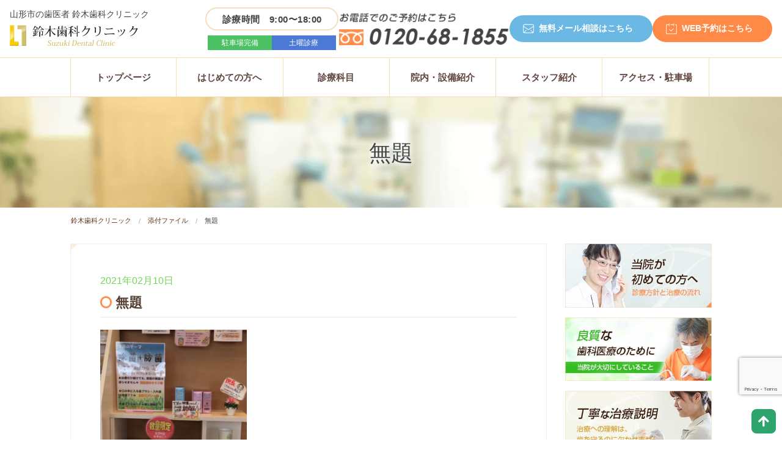

--- FILE ---
content_type: text/html; charset=UTF-8
request_url: https://www.dent-suzuki.com/blog/staff/%E5%BE%85%E5%90%88%E5%AE%A4%E3%81%AE%E3%82%B9%E3%82%BF%E3%83%83%E3%83%95%E7%B4%B9%E4%BB%8B%E3%81%BF%E3%81%AA%E3%81%95%E3%82%93%E8%A6%8B%E3%81%A6%E3%81%8F%E3%82%8C%E3%81%A6%E3%81%84%E3%81%BE%E3%81%99/attachment/%E7%84%A1%E9%A1%8C-2/
body_size: 10119
content:
<!doctype html>
<html dir="ltr" lang="ja" prefix="og: https://ogp.me/ns#">
<head>
<meta name="google-site-verification" content="-ekG2mA4SBiE45-C2CrRyKPIyunrffuOYKRXb6uQfpY" />
<!-- Google Tag Manager -->
<script>(function(w,d,s,l,i){w[l]=w[l]||[];w[l].push({'gtm.start':
new Date().getTime(),event:'gtm.js'});var f=d.getElementsByTagName(s)[0],
j=d.createElement(s),dl=l!='dataLayer'?'&l='+l:'';j.async=true;j.src=
'https://www.googletagmanager.com/gtm.js?id='+i+dl;f.parentNode.insertBefore(j,f);
})(window,document,'script','dataLayer','GTM-KVV4P6J');</script>
<!-- End Google Tag Manager -->
    <meta charset="UTF-8">
	<meta content="width=device-width, initial-scale=1.0" name="viewport">
	<meta content="インプラント,山形,山形市,歯医者,歯科医院" name="keywords">
	<meta name="facebook-domain-verification" content="pn1w7dbv8ahrtqhu3x18ithkj45wa5" />
	<link href="https://www.dent-suzuki.com/wp/wp-content/themes/suzukidentv2/css/common.css?20260125-215702" rel="stylesheet" >
	<link href="https://www.dent-suzuki.com/wp/wp-content/themes/suzukidentv2/css/style_base.css?20260125-215702" rel="stylesheet">
	<link href="https://www.dent-suzuki.com/wp/wp-content/themes/suzukidentv2/css/style_index.css?20260125-215702" rel="stylesheet">
	<link href="https://www.dent-suzuki.com/wp/wp-content/themes/suzukidentv2/css/style_pagez.css?20260125-215702" rel="stylesheet">
		<title>無題 | 鈴木歯科クリニック</title>

		<!-- All in One SEO 4.5.9.2 - aioseo.com -->
		<meta name="robots" content="max-image-preview:large" />
		<link rel="canonical" href="https://www.dent-suzuki.com/blog/staff/%e5%be%85%e5%90%88%e5%ae%a4%e3%81%ae%e3%82%b9%e3%82%bf%e3%83%83%e3%83%95%e7%b4%b9%e4%bb%8b%e3%81%bf%e3%81%aa%e3%81%95%e3%82%93%e8%a6%8b%e3%81%a6%e3%81%8f%e3%82%8c%e3%81%a6%e3%81%84%e3%81%be%e3%81%99/attachment/%e7%84%a1%e9%a1%8c-2/" />
		<meta name="generator" content="All in One SEO (AIOSEO) 4.5.9.2" />
		<meta property="og:locale" content="ja_JP" />
		<meta property="og:site_name" content="鈴木歯科クリニック  |" />
		<meta property="og:type" content="article" />
		<meta property="og:title" content="無題 | 鈴木歯科クリニック" />
		<meta property="og:url" content="https://www.dent-suzuki.com/blog/staff/%e5%be%85%e5%90%88%e5%ae%a4%e3%81%ae%e3%82%b9%e3%82%bf%e3%83%83%e3%83%95%e7%b4%b9%e4%bb%8b%e3%81%bf%e3%81%aa%e3%81%95%e3%82%93%e8%a6%8b%e3%81%a6%e3%81%8f%e3%82%8c%e3%81%a6%e3%81%84%e3%81%be%e3%81%99/attachment/%e7%84%a1%e9%a1%8c-2/" />
		<meta property="article:published_time" content="2021-02-10T07:09:04+00:00" />
		<meta property="article:modified_time" content="2021-02-10T07:09:04+00:00" />
		<meta name="twitter:card" content="summary" />
		<meta name="twitter:title" content="無題 | 鈴木歯科クリニック" />
		<script type="application/ld+json" class="aioseo-schema">
			{"@context":"https:\/\/schema.org","@graph":[{"@type":"BreadcrumbList","@id":"https:\/\/www.dent-suzuki.com\/blog\/staff\/%e5%be%85%e5%90%88%e5%ae%a4%e3%81%ae%e3%82%b9%e3%82%bf%e3%83%83%e3%83%95%e7%b4%b9%e4%bb%8b%e3%81%bf%e3%81%aa%e3%81%95%e3%82%93%e8%a6%8b%e3%81%a6%e3%81%8f%e3%82%8c%e3%81%a6%e3%81%84%e3%81%be%e3%81%99\/attachment\/%e7%84%a1%e9%a1%8c-2\/#breadcrumblist","itemListElement":[{"@type":"ListItem","@id":"https:\/\/www.dent-suzuki.com\/#listItem","position":1,"name":"\u5bb6","item":"https:\/\/www.dent-suzuki.com\/","nextItem":"https:\/\/www.dent-suzuki.com\/blog\/staff\/%e5%be%85%e5%90%88%e5%ae%a4%e3%81%ae%e3%82%b9%e3%82%bf%e3%83%83%e3%83%95%e7%b4%b9%e4%bb%8b%e3%81%bf%e3%81%aa%e3%81%95%e3%82%93%e8%a6%8b%e3%81%a6%e3%81%8f%e3%82%8c%e3%81%a6%e3%81%84%e3%81%be%e3%81%99\/attachment\/%e7%84%a1%e9%a1%8c-2\/#listItem"},{"@type":"ListItem","@id":"https:\/\/www.dent-suzuki.com\/blog\/staff\/%e5%be%85%e5%90%88%e5%ae%a4%e3%81%ae%e3%82%b9%e3%82%bf%e3%83%83%e3%83%95%e7%b4%b9%e4%bb%8b%e3%81%bf%e3%81%aa%e3%81%95%e3%82%93%e8%a6%8b%e3%81%a6%e3%81%8f%e3%82%8c%e3%81%a6%e3%81%84%e3%81%be%e3%81%99\/attachment\/%e7%84%a1%e9%a1%8c-2\/#listItem","position":2,"name":"\u7121\u984c","previousItem":"https:\/\/www.dent-suzuki.com\/#listItem"}]},{"@type":"ItemPage","@id":"https:\/\/www.dent-suzuki.com\/blog\/staff\/%e5%be%85%e5%90%88%e5%ae%a4%e3%81%ae%e3%82%b9%e3%82%bf%e3%83%83%e3%83%95%e7%b4%b9%e4%bb%8b%e3%81%bf%e3%81%aa%e3%81%95%e3%82%93%e8%a6%8b%e3%81%a6%e3%81%8f%e3%82%8c%e3%81%a6%e3%81%84%e3%81%be%e3%81%99\/attachment\/%e7%84%a1%e9%a1%8c-2\/#itempage","url":"https:\/\/www.dent-suzuki.com\/blog\/staff\/%e5%be%85%e5%90%88%e5%ae%a4%e3%81%ae%e3%82%b9%e3%82%bf%e3%83%83%e3%83%95%e7%b4%b9%e4%bb%8b%e3%81%bf%e3%81%aa%e3%81%95%e3%82%93%e8%a6%8b%e3%81%a6%e3%81%8f%e3%82%8c%e3%81%a6%e3%81%84%e3%81%be%e3%81%99\/attachment\/%e7%84%a1%e9%a1%8c-2\/","name":"\u7121\u984c | \u9234\u6728\u6b6f\u79d1\u30af\u30ea\u30cb\u30c3\u30af","inLanguage":"ja","isPartOf":{"@id":"https:\/\/www.dent-suzuki.com\/#website"},"breadcrumb":{"@id":"https:\/\/www.dent-suzuki.com\/blog\/staff\/%e5%be%85%e5%90%88%e5%ae%a4%e3%81%ae%e3%82%b9%e3%82%bf%e3%83%83%e3%83%95%e7%b4%b9%e4%bb%8b%e3%81%bf%e3%81%aa%e3%81%95%e3%82%93%e8%a6%8b%e3%81%a6%e3%81%8f%e3%82%8c%e3%81%a6%e3%81%84%e3%81%be%e3%81%99\/attachment\/%e7%84%a1%e9%a1%8c-2\/#breadcrumblist"},"author":{"@id":"https:\/\/www.dent-suzuki.com\/author\/post_suzuki\/#author"},"creator":{"@id":"https:\/\/www.dent-suzuki.com\/author\/post_suzuki\/#author"},"datePublished":"2021-02-10T16:09:04+09:00","dateModified":"2021-02-10T16:09:04+09:00"},{"@type":"Organization","@id":"https:\/\/www.dent-suzuki.com\/#organization","name":"\u9234\u6728\u6b6f\u79d1\u30af\u30ea\u30cb\u30c3\u30af","url":"https:\/\/www.dent-suzuki.com\/"},{"@type":"Person","@id":"https:\/\/www.dent-suzuki.com\/author\/post_suzuki\/#author","url":"https:\/\/www.dent-suzuki.com\/author\/post_suzuki\/","name":"post_suzuki","image":{"@type":"ImageObject","@id":"https:\/\/www.dent-suzuki.com\/blog\/staff\/%e5%be%85%e5%90%88%e5%ae%a4%e3%81%ae%e3%82%b9%e3%82%bf%e3%83%83%e3%83%95%e7%b4%b9%e4%bb%8b%e3%81%bf%e3%81%aa%e3%81%95%e3%82%93%e8%a6%8b%e3%81%a6%e3%81%8f%e3%82%8c%e3%81%a6%e3%81%84%e3%81%be%e3%81%99\/attachment\/%e7%84%a1%e9%a1%8c-2\/#authorImage","url":"https:\/\/secure.gravatar.com\/avatar\/6441df97728fd788201c2241e61ef3a8?s=96&d=mm&r=g","width":96,"height":96,"caption":"post_suzuki"}},{"@type":"WebSite","@id":"https:\/\/www.dent-suzuki.com\/#website","url":"https:\/\/www.dent-suzuki.com\/","name":"\u9234\u6728\u6b6f\u79d1\u30af\u30ea\u30cb\u30c3\u30af","inLanguage":"ja","publisher":{"@id":"https:\/\/www.dent-suzuki.com\/#organization"}}]}
		</script>
		<!-- All in One SEO -->

<link rel='dns-prefetch' href='//www.google.com' />
<link rel='dns-prefetch' href='//s.w.org' />
<link rel='stylesheet' id='wp-block-library-css'  href='https://www.dent-suzuki.com/wp/wp-includes/css/dist/block-library/style.min.css?ver=5.8.12' type='text/css' media='all' />
<link rel='stylesheet' id='contact-form-7-css'  href='https://www.dent-suzuki.com/wp/wp-content/plugins/contact-form-7/includes/css/styles.css?ver=5.5.4' type='text/css' media='all' />
<link rel='stylesheet' id='suzukident-style-css'  href='https://www.dent-suzuki.com/wp/wp-content/themes/suzukidentv2/style.css?ver=5.8.12' type='text/css' media='all' />
<style type="text/css">.recentcomments a{display:inline !important;padding:0 !important;margin:0 !important;}</style>	<script src="https://www.dent-suzuki.com/wp/wp-content/themes/suzukidentv2/js/vendor/modernizr.js">
	</script>
    
</head>

<body>
<!-- Google Tag Manager (noscript) -->
<noscript><iframe src="https://www.googletagmanager.com/ns.html?id=GTM-KVV4P6J"
height="0" width="0" style="display:none;visibility:hidden"></iframe></noscript>
<!-- End Google Tag Manager (noscript) -->
	
<!--STICKYNAVI-->
	<nav>
		<div class="clearfix hide-for-medium-dwon" id="sticky_header">
			<div class="left">
				<ul class="dropmenu">
							<li>
								<a href="https://www.dent-suzuki.com/">トップ</a>
							</li>
							<li>
								<a href="https://www.dent-suzuki.com/first">はじめての方へ</a>
								<ul class="dropdown">
									<li>
										<a href="https://www.dent-suzuki.com/first">診療方針と治療の流れ</a>
									</li>
						            <li>
										<a href="https://www.dent-suzuki.com/counselling">カウンセリングについて</a>
									</li>
									<li>
										<a href="https://www.dent-suzuki.com/treatment">丁寧な説明</a>
									</li>
									<li>
										<a href="https://www.dent-suzuki.com/quality_care">良質な歯科医療のために</a>
									</li>
									<li>
										<a href="https://www.dent-suzuki.com/scared">歯医者さんが苦手な方へ</a>
									</li>
									<li>
										<a href="https://www.dent-suzuki.com/infection_control">院内感染予防</a>
									</li>
                                    <li>
										<a href="https://www.dent-suzuki.com/price">料金表</a>
									</li>
                                    <li>
										<a href="https://www.dent-suzuki.com/price_deduction">医療費控除について</a>
									</li>
                                    <li>
										<a href="https://www.dent-suzuki.com/free_care">自費治療と保険治療の違い</a>
									</li>
                                    
								</ul>
							</li>
							<li>
								<a href="https://www.dent-suzuki.com/menu">診療科目</a>
								<ul>
									<li>
										<a href="https://www.dent-suzuki.com/menu/mushiba">虫歯治療</a>
									</li>
									<li>
										<a href="https://www.dent-suzuki.com/menu/perio">歯周病（歯槽膿漏）</a>
									</li>
									<li>
										<a href="https://www.dent-suzuki.com/menu/ireba">入れ歯（義歯）</a>
									</li>
									<li>
										<a href="https://www.dent-suzuki.com/menu/visit">訪問歯科診療</a>
									</li>
									<li>
										<a href="https://www.dent-suzuki.com/menu/preventive">予防歯科</a>
									</li>
                                    <li>
										<a href="https://www.dent-suzuki.com/menu/cosmetic">審美歯科</a>
									</li>
                                    <li>
										<a href="https://www.dent-suzuki.com/menu/whitening">ホワイトニング</a>
									</li>
                                    <li>
										<a href="https://www.dent-suzuki.com/menu/root_retreatment">マイクロスコープ・根管治療</a>
									</li>
                                    <li>
										<a href="https://www.dent-suzuki.com/menu/implant">インプラント</a>
									</li><li>
										<a href="https://www.dent-suzuki.com/menu/mouthpiece">マウスピース矯正（インビザ）</a>
									</li><li>
										<a href="https://www.dent-suzuki.com/menu/oral-cancer/">口腔ガン検査 </a>
									</li>
                                    <li>
										<a href="https://www.dent-suzuki.com/menu/dental_este">デンタルエステ</a>
									</li>
									<li>
										<a href="https://www.dent-suzuki.com/menu/metal">金属アレルギー</a>
									</li>
								</ul>
							</li>
							<li>
								<a href="https://www.dent-suzuki.com/clinic">院内・設備紹介</a>
								<ul>
									<li>
										<a href="https://www.dent-suzuki.com/clinic">院内・設備紹介</a>
									</li>
									<li>
										<a href="https://www.dent-suzuki.com/microscope">マイクロスコープ</a>
									</li>
                                    <li>
										<a href="https://www.dent-suzuki.com/ct">CTレントゲン</a>
									</li>
								</ul>
							</li>
							<li>
								<a href="https://www.dent-suzuki.com/staff">スタッフ紹介</a>
							</li>
							<li>
								<a href="https://www.dent-suzuki.com/access">アクセス・駐車場</a>
							</li>
						</ul>
			</div><!--left end -->
			<div class="right">
  <ul class="contactbtn">
    <li>
      <a href="tel:0120-68-1855">
        <img 
          alt="お問合せはこちら0120-68-1855" 
          src="https://www.dent-suzuki.com/wp/wp-content/themes/suzukidentv2/img/header__tel.png">
      </a>
    </li>
    <li class="mail">
      <a href="https://www.dent-suzuki.com/contact" class="button">無料メール相談</a>
    </li>
    <li class="reserve">
      <a class="button js-reserve-btn">WEB予約</a>
    </li>
  </ul>
</div>

		</div>
	</nav><!--STICKYNAVI-->	
<div class="sticky show-for-medium-down noline">
  <nav class="top-bar" data-options="sticky_on:small" data-topbar="" role="navigation">
    <ul class="title-area">
      <li class="name"> </li>
      <li class="toggle-topbar menu-icon"> <a href="https://www.dent-suzuki.com/"><span>サイトメニュー</span></a> </li>
      <li class="toggle-topbar menu-iconx"> <a href="https://www.dent-suzuki.com/"><span><img src="https://www.dent-suzuki.com/wp/wp-content/themes/suzukidentv2/img/topbar_times.png"></span></a> </li>
    </ul>
    <section class="top-bar-section">
      <ul class="right">
        <li class="divider"></li>
        <li> <a href="https://www.dent-suzuki.com/">トップページ</a> </li>
        <li class="divider"></li>
        <li> <a href="https://www.dent-suzuki.com/first">初めての方へ</a> </li>
        <li class="divider"></li>
        <li class="has-dropdown"> <a href="https://www.dent-suzuki.com/menu">診療項目</a>
          <ul class="dropdown">
            <li> <a href="https://www.dent-suzuki.com/menu/mushiba">虫歯治療</a> </li>
            <li> <a href="https://www.dent-suzuki.com/menu/perio">歯周病（歯槽膿漏）</a> </li>
            <li> <a href="https://www.dent-suzuki.com/menu/ireba">入れ歯（義歯）</a> </li>
            <li> <a href="https://www.dent-suzuki.com/menu/visit">訪問歯科診療</a> </li>
            <li> <a href="https://www.dent-suzuki.com/menu/preventive">予防歯科</a> </li>
            <li> <a href="https://www.dent-suzuki.com/menu/kids">子ども予防歯科</a> </li>
            <li> <a href="https://www.dent-suzuki.com/menu/cosmetic">エイジングケア</a> </li>
            <li> <a href="https://www.dent-suzuki.com/menu/cosmetic/whitening">ホワイトニング</a> </li>
            <li> <a href="https://www.dent-suzuki.com/menu/root_retreatment">マイクロスコープ・根管治療</a> </li>
            <li> <a href="https://www.dent-suzuki.com/menu/implant">インプラント</a> </li>
            <li> <a href="https://www.dent-suzuki.com/menu/mouthpiece">マウスピース矯正（インビザ）</a> </li>
            <li> <a href="https://www.dent-suzuki.com/menu/oral-cancer/">口腔ガン検査 </a> </li>
            <li> <a href="https://www.dent-suzuki.com/menu/metal">金属アレルギー</a> </li>
            <li> <a href="https://www.dent-suzuki.com/menu/onayami">お悩み別に探す</a> </li>
          </ul>
        </li>
        <li class="divider"></li>
        <li class="has-dropdown"> <a href="https://www.dent-suzuki.com/clinic">医院案内</a>
          <ul class="dropdown">
            <li> <a href="https://www.dent-suzuki.com/counselling">カウンセリングについて</a> </li>
            <li> <a href="https://www.dent-suzuki.com/treatment">丁寧な説明</a> </li>
            <li> <a href="https://www.dent-suzuki.com/quality_care">良質な歯科医療のために</a> </li>
            <li> <a href="https://www.dent-suzuki.com/scared">歯医者さんが苦手な方へ</a> </li>
            <li> <a href="https://www.dent-suzuki.com/microscope">マイクロスコープ</a> </li>
            <li> <a href="https://www.dent-suzuki.com/ct">CTレントゲン</a> </li>
            <li> <a href="https://www.dent-suzuki.com/infection_control">院内感染予防</a> </li>
            <li> <a href="https://www.dent-suzuki.com/price">料金表</a> </li>
            <li> <a href="https://www.dent-suzuki.com/price_deduction">医療費控除について</a> </li>
            <li> <a href="https://www.dent-suzuki.com/free_care">自費治療と保険治療の違い</a> </li>
          </ul>
        </li>
        <li class="divider"></li>
        <li> <a href="https://www.dent-suzuki.com/staff">スタッフ紹介</a> </li>
        <li class="divider"></li>
        <li> <a href="https://www.dent-suzuki.com/access">アクセス</a> </li>
        <li class="divider"></li>
        <li> <a href="https://www.dent-suzuki.com/contact">お問い合わせ・無料メール相談</a> </li>
        <li class="divider"></li>
        <li> <a href="https://www.dent-suzuki.com/blog/staff">スタッフブログ</a> </li>
        <li class="divider"></li>
        <li> <a href="https://www.dent-suzuki.com/blog/faq">よくある質問</a> </li>
      </ul>
    </section>
  </nav>
</div>
	
<header id="site-header">
      <div class="site-header--inner">
      <div class="logo">
        <h1>
          <span class="hidden-for-small">山形市の歯医者 鈴木歯科クリニック<br></span>
          <a href="https://www.dent-suzuki.com">
            <img 
              alt="医療法人社団 鈴木歯科クリニック" 
              src="https://www.dent-suzuki.com/wp/wp-content/themes/suzukidentv2/img/logo.png" 
              width="210">
          </a>
        </h1>
      </div>

      <div class="contact_area">
        <ul>
          <li class="info">
            <div class="info__time" aria-label="診療時間 9:00〜18:00">
              <span class="info__time-text">診療時間　9:00〜18:00</span>
            </div>
            <div class="info__badges">
              <span class="badge badge--green">駐車場完備</span>
              <span class="badge badge--blue">土曜診療</span>
            </div>
          </li>
          <li class="tel">
            <a href="tel:0120-68-1855">
              <img 
                alt="お問合せはこちら0120-68-1855" 
                src="https://www.dent-suzuki.com/wp/wp-content/themes/suzukidentv2/img/header__tel.png" 
                width="280">
            </a>
          </li>
          <li class="mail">
            <a href="https://www.dent-suzuki.com/contact" class="button">無料メール相談はこちら</a>
          </li>
          <li class="reserve">
            <a class="button js-reserve-btn">WEB予約はこちら</a>
          </li>
        </ul>
      </div>
    </div>

          <section class="page"></section>
    
  </header>




		
	    
	<div id="site-navi" class="hide-for-small">
		<div class="row">
			<div class="large-12 columns">
				<div class="gnavi">
					<nav>
						<ul class="dropmenu">
							<li>
								<a href="https://www.dent-suzuki.com/">トップページ</a>
							</li>
							<li>
								<a href="https://www.dent-suzuki.com/first">はじめての方へ</a>
								<ul class="dropdown">
									<li>
										<a href="https://www.dent-suzuki.com/first">診療方針と治療の流れ</a>
									</li>
						            <li>
										<a href="https://www.dent-suzuki.com/counselling">カウンセリングについて</a>
									</li>
									<li>
										<a href="https://www.dent-suzuki.com/treatment">丁寧な説明</a>
									</li>
									<li>
										<a href="https://www.dent-suzuki.com/quality_care">良質な歯科医療のために</a>
									</li>
									<li>
										<a href="https://www.dent-suzuki.com/scared">歯医者さんが苦手な方へ</a>
									</li>
									<li>
										<a href="https://www.dent-suzuki.com/infection_control">院内感染予防</a>
									</li>
                                    <li>
										<a href="https://www.dent-suzuki.com/price">料金表</a>
									</li>
                                    <li>
										<a href="https://www.dent-suzuki.com/price_deduction">医療費控除について</a>
									</li>
                                    <li>
										<a href="https://www.dent-suzuki.com/free_care">自費治療と保険治療の違い</a>
									</li>
                                    
								</ul>
							</li>
							<li>
								<a href="https://www.dent-suzuki.com/menu">診療科目</a>
								<ul>
									<li>
										<a href="https://www.dent-suzuki.com/menu/mushiba">虫歯治療</a>
									</li>
									<li>
										<a href="https://www.dent-suzuki.com/menu/perio">歯周病（歯槽膿漏）</a>
									</li>
									<li>
										<a href="https://www.dent-suzuki.com/menu/ireba">入れ歯（義歯）</a>
									</li>
									<li>
										<a href="https://www.dent-suzuki.com/menu/visit">訪問歯科診療</a>
									</li>
									<li>
										<a href="https://www.dent-suzuki.com/menu/preventive">予防歯科</a>
									</li>
									<li>
										<a href="https://www.dent-suzuki.com/menu/kids">子ども予防歯科</a>
									</li>
                                    <li>
										<a href="https://www.dent-suzuki.com/menu/cosmetic">エイジングケア</a>
									</li>
                                    <li>
										<a href="https://www.dent-suzuki.com/menu/whitening">ホワイトニング</a>
									</li>
                                    <li>
										<a href="https://www.dent-suzuki.com/menu/root_retreatment">マイクロスコープ・根管治療</a>
									</li>
                                    <li>
										<a href="https://www.dent-suzuki.com/menu/implant">インプラント</a>
									</li><li>
										<a href="https://www.dent-suzuki.com/menu/mouthpiece">マウスピース矯正（インビザ）</a>
									</li>
                                    <li>
										<a href="https://www.dent-suzuki.com/menu/oral-cancer/">口腔ガン検査 </a>
									</li>
									<li>
										<a href="https://www.dent-suzuki.com/menu/metal">金属アレルギー</a>
									</li>
								</ul>
							</li>
							<li>
								<a href="https://www.dent-suzuki.com/clinic">院内・設備紹介</a>
								<ul>
									<li>
										<a href="https://www.dent-suzuki.com/clinic">院内・設備紹介</a>
									</li>
									<li>
										<a href="https://www.dent-suzuki.com/microscope">マイクロスコープ</a>
									</li>
                                    <li>
										<a href="https://www.dent-suzuki.com/ct">CTレントゲン</a>
									</li>
								</ul>
							</li>
							<li>
								<a href="https://www.dent-suzuki.com/staff">スタッフ紹介</a>
							</li>
							<li>
								<a href="https://www.dent-suzuki.com/access">アクセス・駐車場</a>
							</li>
						</ul>
					</nav>
				</div>
			</div>
		</div>
	</div><div id="site-navi-sp2" class="show-for-small">
		<nav>
			<ul>
                <li>
					<a href="https://www.dent-suzuki.com/"><img alt="トップページはこちら" src="https://www.dent-suzuki.com/wp/wp-content/themes/suzukidentv2/img/sp_navi_home.png"></a>
				</li>
				<li>
					<a href="https://www.dent-suzuki.com/first"><img alt="初めての方へ" src="https://www.dent-suzuki.com/wp/wp-content/themes/suzukidentv2/img/sp_navi_first.png"></a>
				</li>
				<li>
					<a href="https://www.dent-suzuki.com/menu"><img alt="診療項目はこちら" src="https://www.dent-suzuki.com/wp/wp-content/themes/suzukidentv2/img/sp_navi_menu.png"></a>
				</li>
				<li>
					<a href="https://www.dent-suzuki.com/staff"><img alt="スタッフ紹介はこちら" src="https://www.dent-suzuki.com/wp/wp-content/themes/suzukidentv2/img/sp_navi_staff.png"></a>
				</li>
				<li>
					<a href="https://www.dent-suzuki.com/access/"><img alt="アクセスはこちら" src="https://www.dent-suzuki.com/wp/wp-content/themes/suzukidentv2/img/sp_navi_access.png"></a>
				</li>
                <li>
					<a href="https://www.dent-suzuki.com/clinic/"><img alt="医院案内はこちら" src="https://www.dent-suzuki.com/wp/wp-content/themes/suzukidentv2/img/sp_navi_clinic.png"></a>
				</li>
                <li>
					<a href="https://www.dent-suzuki.com/price/"><img alt="料金案内はこちら" src="https://www.dent-suzuki.com/wp/wp-content/themes/suzukidentv2/img/sp_navi_price.png"></a>
				</li>
                <li>
					<a href="https://www.dent-suzuki.com/blog/staff/"><img alt="医院ブログはこちら" src="https://www.dent-suzuki.com/wp/wp-content/themes/suzukidentv2/img/sp_navi_blog.png"></a>
				</li>
                <li>
					<a href="http://yamagata-shinbi.com/recruit/" target="_blank"><img alt="求人情報はこちら" src="https://www.dent-suzuki.com/wp/wp-content/themes/suzukidentv2/img/sp_navi_job.png"></a>
				</li>
                <li>
					<a href="https://www.dent-suzuki.com/contact/"><img alt="無料メール相談はこちら" src="https://www.dent-suzuki.com/wp/wp-content/themes/suzukidentv2/img/sp_navi_mail.png"></a>
				</li>
			</ul></nav>
	</div>    
	    <!--PAGETTL-->
	<div class="page_ttl">
		    <h1>
								無題						    </h1>
	</div>

    <div class="row">
		<div class="breadwrap"><ul class="breadcrumbs"><li ><a href="https://www.dent-suzuki.com/" class="home">鈴木歯科クリニック</a></li><li><a href="https://www.dent-suzuki.com/attachment">添付ファイル</a></li><li>無題</li></ul></div>	</div>
<!--Breadcrumb-->
	
	<!--CONTENTS-->
	<div class="row" id="site-contents">

        <!--MAIN-->
		<main>
			<div class="small-12 medium-12 large-9 columns">
            
				
	          <section class="section lined post">
       <div class="post_date ">2021年02月10日</div>
            
		<h2 class="sec_ttl01"><i class="fa fa-circle-o orange bold" aria-hidden="true"></i> 無題</h2>
        <div class="category"></div>
        <p class="attachment"><a href='https://www.dent-suzuki.com/wp/wp-content/uploads/2021/02/0d40a5e4a645fc6b96e767d64ac0878e.png'><img width="240" height="300" src="https://www.dent-suzuki.com/wp/wp-content/uploads/2021/02/0d40a5e4a645fc6b96e767d64ac0878e-240x300.png" class="attachment-medium size-medium" alt="" loading="lazy" srcset="https://www.dent-suzuki.com/wp/wp-content/uploads/2021/02/0d40a5e4a645fc6b96e767d64ac0878e-240x300.png 240w, https://www.dent-suzuki.com/wp/wp-content/uploads/2021/02/0d40a5e4a645fc6b96e767d64ac0878e.png 478w" sizes="(max-width: 240px) 100vw, 240px" /></a></p>
				 <div class="blog_box">
			 <h4 class="text-medium bold">山形で歯医者・歯科医院をお探しの方は鈴木歯科クリニックにご相談ください。</h4>
<p>虫歯治療・歯周病治療・矯正歯科・小児矯正歯科・審美歯科・予防歯科・インプラント・入れ歯などの治療に対応しております。
マイクロスコープ、歯科用CTレントゲンを完備しておりますので、より精密な治療が可能です。</p>
<p>〒990-2445　山形県山形市南栄町1-3-33<br>
TEL:0120-68-1855<br>
診療時間：９：００～１８：００<br>
休診日：日・祝日<br>
駐車場有</p></div>
        </section>
           <section>
				<ul class="small-block-grid-2 medium-block-grid-2 large-block-grid-3 large- bnr_lists text-center">
					<li>
						<a href="https://www.dent-suzuki.com/blog/staff"><img alt="鈴木歯科クリニックスタッフブログ" src="https://www.dent-suzuki.com/wp/wp-content/themes/suzukidentv2/img/bnr_staff.jpg"></a>
					</li>
					<li>
						<a href="https://www.youtube.com/channel/UCKKwuMb3hl5sjiBKmNkIQMg" target="_blank"><img alt="院長ブログ" src="https://www.dent-suzuki.com/wp/wp-content/themes/suzukidentv2/img/bnr_incho.jpg"></a>
					</li>
					<li>
						<a href="https://www.instagram.com/suzukisika2/" target="_blank"><img alt="鈴木歯科クリニックインスタグラム" src="https://www.dent-suzuki.com/wp/wp-content/themes/suzukidentv2/img/bnr_insta2.jpg"></a>
					</li>
					<li class="show-for-medium-down">
						<a href="https://twitter.com/suzuki626" target="_blank"><img alt="鈴木歯科クリニックTWITTER" src="https://www.dent-suzuki.com/wp/wp-content/themes/suzukidentv2/img/bnr_twitter.jpg"></a>
					</li>
				</ul>
				<div class="staffblog"><h2 class="sec_ttl02"><i class="fa fa-circle-o orange bold" aria-hidden="true"></i> スタッフブログ新着情報</h2>
				<ul class="bloglist_new">
<li>
	<span class="date">2025年12月26日</span><a  class="uline" href="https://www.dent-suzuki.com/blog/staff/2025%e5%b9%b41%e5%b9%b4%e9%96%93%e3%81%82%e3%82%8a%e3%81%8c%e3%81%a8%e3%81%86%e3%81%94%e3%81%96%e3%81%84%e3%81%be%e3%81%97%e3%81%9f%ef%bc%81/">2025年1年ありがとうございました！</a>
</li>
<li>
	<span class="date">2025年09月25日</span><a  class="uline" href="https://www.dent-suzuki.com/blog/staff/%ef%bc%91%ef%bc%90%e6%9c%88%e3%81%ae%e3%81%8a%e7%9f%a5%e3%82%89%e3%81%9b/">１０月のお知らせ</a>
</li>
<li>
	<span class="date">2025年07月31日</span><a  class="uline" href="https://www.dent-suzuki.com/blog/staff/%ef%bc%98%e6%9c%88%e3%81%ae%e3%81%8a%e7%9f%a5%e3%82%89%e3%81%9b/">８月のお知らせ</a>
</li>
</ul></div>
                <div class="yorozublog"><h2 class="sec_ttl02"><i class="fa fa-circle-o orange bold" aria-hidden="true"></i> 歯科よろず相談所ブログ新着情報</h2>
                <ul class="bloglist_new">
<li>
	<span class="date">2025年12月26日</span><a  class="uline" href="https://www.dent-suzuki.com/blog/faq/%e5%89%8d%e6%ad%af%e3%81%ae%e3%81%a4%e3%81%8e%e3%81%af%e3%81%8e%e3%83%bb%e7%9d%80%e8%89%b2%e3%81%8c%e6%b0%97%e3%81%ab%e3%81%aa%e3%82%8b%e6%96%b9%e3%81%b8%e3%80%82%e9%95%b7%e6%8c%81%e3%81%a1%e3%81%99/">前歯のつぎはぎ・着色が気になる方へ。長持ちする治療の選び方（審美歯科・虫歯治療）</a>
</li>
<li>
	<span class="date">2025年09月25日</span><a  class="uline" href="https://www.dent-suzuki.com/blog/faq/%e6%ad%af%e3%82%92%e7%99%bd%e3%81%8f%e3%81%99%e3%82%8b%e3%83%9b%e3%83%af%e3%82%a4%e3%83%88%e3%83%8b%e3%83%b3%e3%82%b0%e3%81%a0%e3%81%91%e3%81%8c%e3%81%97%e3%81%9f%e3%81%84%e3%81%a7%e3%81%99/">歯を白くするホワイトニングだけがしたいです</a>
</li>
<li>
	<span class="date">2025年07月31日</span><a  class="uline" href="https://www.dent-suzuki.com/blog/faq/%e4%bf%9d%e9%99%ba%e3%81%a7%e3%81%a7%e3%81%8d%e3%82%8b%e7%99%bd%e3%81%84%e8%a9%b0%e3%82%81%e7%89%a9%e3%81%af%e3%81%82%e3%82%8a%e3%81%be%e3%81%99%e3%81%8b%ef%bc%9f/">保険でできる白い詰め物はありますか？</a>
</li>
</ul></div>
			</section>
		</div></main><!--MAIN-->
        
        <!--ASIDE-->
		<aside class="hide-for-medium-down" id="site-sidebar">
			<div class="small-12 medium-12 large-3 columns">
				                                    				<nav>
					<ul>
						
						<li>
							<a href="https://www.dent-suzuki.com/first"><img alt="初めての方へ ご一読くさだい" src="https://www.dent-suzuki.com/wp/wp-content/themes/suzukidentv2/img/bnr_first.jpg"></a>
						</li>
						<li>
							<a href="https://www.dent-suzuki.com/quality_care"><img alt="良質な治療のために" src="https://www.dent-suzuki.com/wp/wp-content/themes/suzukidentv2/img/bnr_quality.jpg"></a>
						</li>
						<li>
							<a href="https://www.dent-suzuki.com/treatment"><img alt="丁寧な説明を大切にしています。" src="https://www.dent-suzuki.com/wp/wp-content/themes/suzukidentv2/img/bnr_consulting.jpg"></a>
						</li>
						<li>
							<a href="https://www.dent-suzuki.com/infection_control"><img alt="院内予防感染対策" src="https://www.dent-suzuki.com/wp/wp-content/themes/suzukidentv2/img/bnr_kansen.jpg"></a>
						</li>
						
                                                 <li>
							<a href="https://www.dent-suzuki.com/blog/staff"><img alt="スタッフブログ" src="https://www.dent-suzuki.com/wp/wp-content/themes/suzukidentv2/img/bnr_staff.jpg"></a>
						</li>
                        <li>
							<a href="https://www.dent-suzuki.com/blog/faq"><img alt="患者様からよくある質問" src="https://www.dent-suzuki.com/wp/wp-content/themes/suzukidentv2/img/bnr_soudan.jpg"></a>
						</li>
                               <li class="box side_scared">
							<a href="https://www.dent-suzuki.com/scared"><img alt="歯医者が苦手な方へ" src="https://www.dent-suzuki.com/wp/wp-content/themes/suzukidentv2/img/side_nigate.jpg"></a>
                            <div class="title">歯医者が苦手な方へ</div>
							<ul>
								<li>
									<a href="https://www.dent-suzuki.com/scared#scared01"><i aria-hidden="true" class="fa fa-play-circle"></i> <span>過去に痛い思いをして怖い</span></a>
								</li>
								<li>
									<a href="https://www.dent-suzuki.com/scared#scared02"><i aria-hidden="true" class="fa fa-play-circle"></i> <span>怒られないか心配</span></a>
								</li>
								<li>
									<a href="https://www.dent-suzuki.com/scared#scared03"><i aria-hidden="true" class="fa fa-play-circle"></i> <span>目隠しされているのが怖い</span></a>
								</li>
								<li>
									<a href="https://www.dent-suzuki.com/scared#scared04"><i aria-hidden="true" class="fa fa-play-circle"></i> <span>何をされてるか分からない</span></a>
								</li>
								<li>
									<a href="https://www.dent-suzuki.com/scared#scared05"><i aria-hidden="true" class="fa fa-play-circle"></i> <span>口を見られるのが恥ずかしい</span></a>
								</li>
								<li>
									<a href="https://www.dent-suzuki.com/scared#scared06"><i aria-hidden="true" class="fa fa-play-circle"></i> <span>強引な押し付けが嫌だった</span></a>
								</li>
							</ul>
						</li>                 <li class="info">
						    <div class="ttl">
								<span>診療時間・カレンダー</span>
							</div>
							<dl>
								<dt class="mb01">
									<a href="tel:0120-68-1855"><img alt="0120-68-1855" src="https://www.dent-suzuki.com/wp/wp-content/themes/suzukidentv2/img/header__tel.jpg"></a>
								</dt>
									<dd><p>
										※「総合サイトを見た」とお伝えいただければ予約がスムーズです。
										</p>
									<table class="timetable" width="100%" cellspacing="0" cellpadding="0">
										<tbody>
							<tr>
								<th>&nbsp;</th>
								<th>月</th>
								<th>火</th>
								<th>水</th>
								<th>木</th>
								<th>金</th>
								<th>土</th>
								
							</tr>
							<tr>
								<td>９:００～１８:００</td>
								<td>〇</td>
								<td>〇</td>
								<td>〇</td>
								<td>〇</td>
								<td>〇</td>
								<td>〇</td>
								<td>−</td>
							</tr>
						</tbody>
									</table>
									<p class="mb00">※受付時間は1７時までとなります。<br>
※新患受付時間は１６時までとなります。</p>
									<p class="close">休診日：日・祝日</p>
								</dd>
							   <dd><iframe src="https://calendar.google.com/calendar/embed?src=in8i5smnfvd3dqfhvea26l52b4%40group.calendar.google.com&ctz=Asia%2FTokyo" style="border: 0" width="100%" height="600" frameborder="0" scrolling="no"></iframe></dd>
								<dd class="mb00">
									<p>〒990-2445　<br>
									山形県山形市南栄町1-3-33</p><a class="button" href="https://www.dent-suzuki.com/access">アクセス方法はこちら <i aria-hidden="true" class="fa fa-angle-right"></i> </a>
								</dd>
							</dl>
						</li>
						
						<li class="menu">
							<div class="ttl">
								<span>診察科目</span>
							</div>
							<ul>
								<li>
										<a href="https://www.dent-suzuki.com/menu/mushiba"><i aria-hidden="true" class="fa fa-angle-right"></i> 虫歯治療</a>
									</li>
									<li>
										<a href="https://www.dent-suzuki.com/menu/perio"><i aria-hidden="true" class="fa fa-angle-right"></i> 歯周病（歯槽膿漏）</a>
									</li>
									<li>
										<a href="https://www.dent-suzuki.com/menu/ireba"><i aria-hidden="true" class="fa fa-angle-right"></i> 入れ歯（義歯）</a>
									</li>
									<li>
										<a href="https://www.dent-suzuki.com/menu/visit"><i aria-hidden="true" class="fa fa-angle-right"></i> 訪問歯科診療</a>
									</li>
									<li>
										<a href="https://www.dent-suzuki.com/menu/preventive"><i aria-hidden="true" class="fa fa-angle-right"></i> 予防歯科</a>
									</li>
								    <li>
										<a href="https://www.dent-suzuki.com/menu/kids"><i aria-hidden="true" class="fa fa-angle-right"></i>子ども予防歯科</a>
									</li>
                                    <li>
										<a href="https://www.dent-suzuki.com/menu/cosmetic"><i aria-hidden="true" class="fa fa-angle-right"></i> 審美歯科</a>
									</li>
								    <li>
										<a href="https://www.dent-suzuki.com/menu/cosmetic/cosmetic_kodawari"><i aria-hidden="true" class="fa fa-angle-right"></i> 審美歯科のこだわり</a>
									</li>
                                    <li>
										<a href="https://www.dent-suzuki.com/menu/whitening"><i aria-hidden="true" class="fa fa-angle-right"></i> ホワイトニング</a>
									</li>
                                    <li>
										<a href="https://www.dent-suzuki.com/menu/root_retreatment"><i aria-hidden="true" class="fa fa-angle-right"></i> マイクロスコープ・根管治療</a>
									</li>
                                    <li>
										<a href="https://www.dent-suzuki.com/menu/implant"><i aria-hidden="true" class="fa fa-angle-right"></i> インプラント</a>
									</li>
								    <li>
										<a href="https://www.dent-suzuki.com/menu/implant/implant_price"><i aria-hidden="true" class="fa fa-angle-right"></i>インプラント料金表</a>
									</li>
							        <li>
										<a href="https://www.dent-suzuki.com/menu/implant_kodawari"><i aria-hidden="true" class="fa fa-angle-right"></i>インプラント治療のこだわり</a>
									</li><li>
										<a href="https://www.dent-suzuki.com/menu/oral-cancer/"><i aria-hidden="true" class="fa fa-angle-right"></i>口腔ガン検査 </a>
									</li>
                                    <li>
										<a href="https://www.dent-suzuki.com/menu/onayami"><i aria-hidden="true" class="fa fa-angle-right"></i> お悩み別に探す</a>
									</li>
								    <li>
										<a href="https://www.dent-suzuki.com/scared"><i aria-hidden="true" class="fa fa-angle-right"></i> 歯医者さんが苦手な方へ</a>
									</li>
							</ul>
						</li>
						<li class="menu">
							<div class="ttl">
								<span>医院案内</span>
							</div>
							<ul>
								<li>
								<a href="https://www.dent-suzuki.com/staff/"><i aria-hidden="true" class="fa fa-angle-right"></i> 院長・スタッフ紹介</a>
							</li>
							<li>
								<a href="https://www.dent-suzuki.com/clinic/"><i aria-hidden="true" class="fa fa-angle-right"></i> 院内設備紹介</a>
							</li>
							<li>
								<a href="https://www.dent-suzuki.com/access/"><i aria-hidden="true" class="fa fa-angle-right"></i> アクセスマップ</a>
							</li>
							<li>
								<a href="https://www.dent-suzuki.com/infection_control/"><i aria-hidden="true" class="fa fa-angle-right"></i> 院内感染予防</a>
							</li>
							<li>
										<a href="https://www.dent-suzuki.com/counselling"><i aria-hidden="true" class="fa fa-angle-right"></i> カウンセリングについて</a>
									</li>
									<li>
										<a href="https://www.dent-suzuki.com/treatment"><i aria-hidden="true" class="fa fa-angle-right"></i> 丁寧な説明</a>
									</li>
									<li>
										<a href="https://www.dent-suzuki.com/quality_care"><i aria-hidden="true" class="fa fa-angle-right"></i> 良質な歯科医療のために</a>
									</li>
									
									<li>
										<a href="https://www.dent-suzuki.com/microscope"><i aria-hidden="true" class="fa fa-angle-right"></i> マイクロスコープ</a>
									</li>
                                    <li>
										<a href="https://www.dent-suzuki.com/ct"><i aria-hidden="true" class="fa fa-angle-right"></i> CTレントゲン</a>
									</li>
                                    
                                    <li>
										<a href="https://www.dent-suzuki.com/price"><i aria-hidden="true" class="fa fa-angle-right"></i> 料金表</a>
									</li>
                                    <li>
										<a href="https://www.dent-suzuki.com/price_deduction"><i aria-hidden="true" class="fa fa-angle-right"></i> 医療費控除について</a>
									</li>
                                    <li>
										<a href="https://www.dent-suzuki.com/free_care"><i aria-hidden="true" class="fa fa-angle-right"></i> 自費治療と保険治療の違い</a>
									</li>
							</ul>
						</li>
						
                          <li>
					<a href="http://yamagata-shinbi.com/recruit/rec_dr/" target="_blank"><img alt="鈴木歯科クリニック求人情報　歯科医師求人" src="https://www.dent-suzuki.com/wp/wp-content/themes/suzukidentv2/img/bnr_recdr.jpg"></a>
				</li>
				<li>
					<a href="http://yamagata-shinbi.com/recruit/rec_dh/" target="_blank"><img alt="鈴木歯科クリニック求人情報　歯科衛生士求人" src="https://www.dent-suzuki.com/wp/wp-content/themes/suzukidentv2/img/bnr_recdh.jpg"></a></li>
				<li>
                    
                     <a href="http://yamagata-shinbi.com/recruit/rec_da/" target="_blank"><img alt="鈴木歯科クリニック求人情報　歯科助手求人" src="https://www.dent-suzuki.com/wp/wp-content/themes/suzukidentv2/img/bnr_recda.jpg"></a>
				</li>                 
					</ul>
				</nav>
			</div>
		</aside><!--ASIDE-->	</div><!--CONTENTS-->

	<footer class="noline" id="site-footer">
		<div class="contact_wrap">
			<div class="row">
				<div class="large-12 columns">
					<ul>
						<li class="left">
							<a href="tel:0120-68-1855"><img alt="鈴木歯科クリニックへの診療のご予約・ご相談はこちら" src="https://www.dent-suzuki.com/wp/wp-content/themes/suzukidentv2/img/bnr_tel.jpg"></a>
						</li>
						<li class="right">
							<a href="https://www.dent-suzuki.com/contact"><img alt="院長への無料メール相談はこちら" src="https://www.dent-suzuki.com/wp/wp-content/themes/suzukidentv2/img/bnr_mail.jpg"></a>
						</li>
					</ul>
				</div>
			</div>
		</div>
		<div class="row footer_info">
			<div class="large-6 columns clinic text-mincho">
				<p>医療法人社団/歯科ＣＴ・マイクロスコープ完備<br>
				<span>鈴木歯科クリニック</span> 〒990-2445　山形県山形市南栄町1-3-33</p>
			</div>
			<div class="large-6 columns">
				<a href="http://yamagata-shinbi.com/recruit/"><img alt="鈴木歯科クリニック求人サイトはこちら" src="https://www.dent-suzuki.com/wp/wp-content/themes/suzukidentv2/img/bnr_recsite2.png"></a>
			</div>
		</div>
				<div class="row sitemap hide-for-medium-down mb02">
			<div class="large-3 columns">
				<dl>
					<dt>診療科目</dt>
					<dd class="two-row">
						<ul>
							<li>
										<a href="https://www.dent-suzuki.com/menu/mushiba"><i aria-hidden="true" class="fa fa-angle-right"></i>虫歯治療</a>
									</li>
									<li>
										<a href="https://www.dent-suzuki.com/menu/perio"><i aria-hidden="true" class="fa fa-angle-right"></i>歯周病（歯槽膿漏）</a>
									</li>
									<li>
										<a href="https://www.dent-suzuki.com/menu/ireba"><i aria-hidden="true" class="fa fa-angle-right"></i>入れ歯（義歯）</a>
									</li>
									<li>
										<a href="https://www.dent-suzuki.com/menu/visit"><i aria-hidden="true" class="fa fa-angle-right"></i>訪問歯科診療</a>
									</li>
									<li>
										<a href="https://www.dent-suzuki.com/menu/preventive"><i aria-hidden="true" class="fa fa-angle-right"></i>予防歯科</a>
									</li>
							        <li>
										<a href="https://www.dent-suzuki.com/menu/kids"><i aria-hidden="true" class="fa fa-angle-right"></i>子ども予防歯科</a>
									</li>
                                    <li>
										<a href="https://www.dent-suzuki.com/menu/cosmetic"><i aria-hidden="true" class="fa fa-angle-right"></i>エイジングケア</a>
									</li>
							        <li>
										<a href="https://www.dent-suzuki.com/menu/cosmetic/cosmetic_kodawari"><i aria-hidden="true" class="fa fa-angle-right"></i>エイジングケアのこだわり</a>
									</li>
                                    <li>
										<a href="https://www.dent-suzuki.com/menu/whitening"><i aria-hidden="true" class="fa fa-angle-right"></i>ホワイトニング</a>
									</li>
                                    <li>
										<a href="https://www.dent-suzuki.com/menu/root_retreatment"><i aria-hidden="true" class="fa fa-angle-right"></i>マイクロスコープ・根管治療</a>
									</li>
                                    <li>
										<a href="https://www.dent-suzuki.com/menu/implant"><i aria-hidden="true" class="fa fa-angle-right"></i>インプラント</a>
									</li>
							        <li>
										<a href="https://www.dent-suzuki.com/menu/implant/implant_price"><i aria-hidden="true" class="fa fa-angle-right"></i>インプラント料金表</a>
									</li>
							        <li>
										<a href="https://www.dent-suzuki.com/menu/implant_kodawari"><i aria-hidden="true" class="fa fa-angle-right"></i>インプラント治療のこだわり</a>
									</li><li>
										<a href="https://www.dent-suzuki.com/menu/mouthpiece"><i aria-hidden="true" class="fa fa-angle-right"></i>マウスピース矯正（インビザ）</a>
									</li>
                                    <li>
										<a href="https://www.dent-suzuki.com/menu/oral-cancer/"><i aria-hidden="true" class="fa fa-angle-right"></i>口腔ガン検査 </a>
									</li>
							<li>
										<a href="https://www.dent-suzuki.com/menu/metal"><i aria-hidden="true" class="fa fa-angle-right"></i>金属アレルギー</a>
									</li>
                                    <li>
										<a href="https://www.dent-suzuki.com/menu/onayami"><i aria-hidden="true" class="fa fa-angle-right"></i>お悩み別に探す</a>
									</li>
						</ul>
					</dd>
				</dl>
			</div>
			<div class="large-3 columns">
				<dl>
					<dt>医院案内</dt>
					<dd class="two-row">
						<ul>
							<li>
								<a href="https://www.dent-suzuki.com/staff/"><i aria-hidden="true" class="fa fa-angle-right"></i>院長・スタッフ紹介</a>
							</li>
							<li>
								<a href="https://www.dent-suzuki.com/clinic/"><i aria-hidden="true" class="fa fa-angle-right"></i>院内設備紹介</a>
							</li>
							<li>
								<a href="https://www.dent-suzuki.com/access/"><i aria-hidden="true" class="fa fa-angle-right"></i>アクセスマップ</a>
							</li>
							<li>
								<a href="https://www.dent-suzuki.com/infection_control/"><i aria-hidden="true" class="fa fa-angle-right"></i>院内感染予防</a>
							</li>
							<li>
										<a href="https://www.dent-suzuki.com/counselling"><i aria-hidden="true" class="fa fa-angle-right"></i>カウンセリングについて</a>
									</li>
									<li>
										<a href="https://www.dent-suzuki.com/treatment"><i aria-hidden="true" class="fa fa-angle-right"></i>丁寧な説明</a>
									</li>
									<li>
										<a href="https://www.dent-suzuki.com/quality_care"><i aria-hidden="true" class="fa fa-angle-right"></i>良質な歯科医療のために</a>
									</li>
									<li>
										<a href="https://www.dent-suzuki.com/scared"><i aria-hidden="true" class="fa fa-angle-right"></i>歯医者さんが苦手な方へ</a>
									</li>
									<li>
										<a href="https://www.dent-suzuki.com/microscope"><i aria-hidden="true" class="fa fa-angle-right"></i>マイクロスコープ</a>
									</li>
                                    <li>
										<a href="https://www.dent-suzuki.com/ct"><i aria-hidden="true" class="fa fa-angle-right"></i>CTレントゲン</a>
									</li>
                                    <li>
										<a href="https://www.dent-suzuki.com/price"><i aria-hidden="true" class="fa fa-angle-right"></i>料金表</a>
									</li>
                                    <li>
										<a href="https://www.dent-suzuki.com/price_deduction"><i aria-hidden="true" class="fa fa-angle-right"></i>医療費控除について</a>
									</li>
                                    <li>
										<a href="https://www.dent-suzuki.com/free_care"><i aria-hidden="true" class="fa fa-angle-right"></i>自費治療と保険治療の違い</a>
									</li><li>
										<a href="https://www.dent-suzuki.com/e-prescription/"><i aria-hidden="true" class="fa fa-angle-right"></i>電子処方箋運用のお知らせ </a>
									</li>
						</ul>
					</dd>
				</dl>
			</div>
			<div class="large-3 columns">
				<dl>
					<dt>求人案内</dt>
					<dd>
						<ul>
                            <li>
								<a href="http://yamagata-shinbi.com/recruit/" target="_blank"><i aria-hidden="true" class="fa fa-angle-right"></i>採用専門サイト</a>
							</li>
							<li>
								<a href="http://yamagata-shinbi.com/recruit/rec_dr/" target="_blank"><i aria-hidden="true" class="fa fa-angle-right"></i>歯科医師求人</a>
							</li>
							<li>
								<a href="http://yamagata-shinbi.com/recruit/rec_dh/" target="_blank"><i aria-hidden="true" class="fa fa-angle-right"></i>歯科衛生士求人</a>
							</li>
							<li>
								<a href="http://yamagata-shinbi.com/recruit/rec_da/" target="_blank"><i aria-hidden="true" class="fa fa-angle-right"></i>歯科助手・受付求人</a>
							</li>
						</ul>
					</dd>
				</dl>
			</div>
			<div class="large-3 columns">
				<dl>
					<dt>医院ブログ</dt>
					<dd>
						<ul>
							<li>
								<a href="https://www.dent-suzuki.com/blog/staff"><i aria-hidden="true" class="fa fa-angle-right"></i>スタッフブログ</a>
							</li>
							<li>
								<a href="https://ameblo.jp/suzukisika" target="_blank"><i aria-hidden="true" class="fa fa-angle-right"></i>院長ブログ</a>
							</li>
							<li>
								<a href="https://www.dent-suzuki.com/blog/faq"><i aria-hidden="true" class="fa fa-angle-right"></i>患者様からよくある質問</a>
							</li>
						</ul>
					</dd>
				</dl>
			</div>
		</div>
				<div class="copyright">
			Copyright (C) 2021 山形市の歯医者 鈴木歯科クリニック . All rights reserved.
		</div>
	</footer>
    <div class="ly_fixed-bottom"> <a href="tel:0120-68-1855" class="ly_fixed-bottom__btn tel"><span>電話をかける</span></a> <a href="#" class="ly_fixed-bottom__btn reserve js-reserve-btn"><span>WEB予約</span></a> <a href="https://www.dent-suzuki.com/contact" class="ly_fixed-bottom__btn mail"><span>メール相談</span></a> </div>
    <div class="ly_reserve-panel" id="lyReservePanel">
  <button class="ly_reserve-panel__close" id="lyReserveClose">&times;</button>
  <div class="ly_reserve-panel__box">

    <p class="ly_reserve-panel__title">
      <span class="marker">初めての方へ</span>
    </p>
    <p class="ly_reserve-panel__text">
      当院では歯の健康を守っていくため、検査と歯茎の治療から進めています。<br>
      そのため<span class="bold">治療までは2か月ほどお待ちいただく場合</span>がございます。ご了承ください。
    </p>

    <p class="ly_reserve-panel__title">
      <span class="marker">再診の方へ</span>
    </p>
    <p class="ly_reserve-panel__text">
      衛生士枠でのメンテナンスのみ予約が可能です。<br>
      初期設定によりご予約ができない場合がございます。ご了承ください。
    </p>

    <a href="https://dentnet-book.genesis-net.co.jp/848suzukidc/" target="_blank" rel="noopener" class="ly_reserve-panel__btn">
      ネット予約はこちら
    </a>

  </div>
</div>

    <div id="page-top">
		<a class="hide-for-small" href="#site-header">
         <img alt="ページトップへ" src="https://www.dent-suzuki.com/wp/wp-content/themes/suzukidentv2/img/btn_pagetop.png" width="50">
        </a>
	</div>
        
	<script src="https://www.dent-suzuki.com/wp/wp-content/themes/suzukidentv2/js/vendor/jquery.js">
	</script> 
	<script src="https://www.dent-suzuki.com/wp/wp-content/themes/suzukidentv2/js/foundation.min.js">
	</script> 
	<script>
	           $(document).foundation();
	</script>
    <script src="https://www.dent-suzuki.com/wp/wp-content/themes/suzukidentv2/js/script.js" type="text/javascript">
	</script>
	<script src="https://www.dent-suzuki.com/wp/wp-content/themes/suzukidentv2/js/jquery.bgswitcher.js" type="text/javascript">
	</script>
    <script type='text/javascript' src='https://www.dent-suzuki.com/wp/wp-includes/js/dist/vendor/regenerator-runtime.min.js?ver=0.13.7' id='regenerator-runtime-js'></script>
<script type='text/javascript' src='https://www.dent-suzuki.com/wp/wp-includes/js/dist/vendor/wp-polyfill.min.js?ver=3.15.0' id='wp-polyfill-js'></script>
<script type='text/javascript' id='contact-form-7-js-extra'>
/* <![CDATA[ */
var wpcf7 = {"api":{"root":"https:\/\/www.dent-suzuki.com\/wp-json\/","namespace":"contact-form-7\/v1"}};
/* ]]> */
</script>
<script type='text/javascript' src='https://www.dent-suzuki.com/wp/wp-content/plugins/contact-form-7/includes/js/index.js?ver=5.5.4' id='contact-form-7-js'></script>
<script type='text/javascript' src='https://www.dent-suzuki.com/wp/wp-content/themes/suzukidentv2/js/navigation.js?ver=20151215' id='suzukident-navigation-js'></script>
<script type='text/javascript' src='https://www.dent-suzuki.com/wp/wp-content/themes/suzukidentv2/js/skip-link-focus-fix.js?ver=20151215' id='suzukident-skip-link-focus-fix-js'></script>
<script type='text/javascript' src='https://www.dent-suzuki.com/wp/wp-includes/js/comment-reply.min.js?ver=5.8.12' id='comment-reply-js'></script>
<script type='text/javascript' src='https://www.google.com/recaptcha/api.js?render=6Lcp-KkpAAAAAJr8JEwEzxjYCZseGz2OCS_RytfN&#038;ver=3.0' id='google-recaptcha-js'></script>
<script type='text/javascript' id='wpcf7-recaptcha-js-extra'>
/* <![CDATA[ */
var wpcf7_recaptcha = {"sitekey":"6Lcp-KkpAAAAAJr8JEwEzxjYCZseGz2OCS_RytfN","actions":{"homepage":"homepage","contactform":"contactform"}};
/* ]]> */
</script>
<script type='text/javascript' src='https://www.dent-suzuki.com/wp/wp-content/plugins/contact-form-7/modules/recaptcha/index.js?ver=5.5.4' id='wpcf7-recaptcha-js'></script>
<script>
document.addEventListener('DOMContentLoaded', function() {
  const openBtns = document.querySelectorAll('.js-reserve-btn');
  const panel = document.getElementById('lyReservePanel');
  const closeBtn = document.getElementById('lyReserveClose');

  openBtns.forEach(btn => {
    btn.addEventListener('click', function(e) {
      e.preventDefault();
      panel.classList.add('active');
    });
  });

  closeBtn.addEventListener('click', function() {
    panel.classList.remove('active');
  });

  document.addEventListener('click', function(e) {
    if (!panel.querySelector('.ly_reserve-panel__box').contains(e.target) &&
        !e.target.closest('.js-reserve-btn')) {
      panel.classList.remove('active');
    }
  });
});
</script>
</body>
</html>

--- FILE ---
content_type: text/html; charset=utf-8
request_url: https://www.google.com/recaptcha/api2/anchor?ar=1&k=6Lcp-KkpAAAAAJr8JEwEzxjYCZseGz2OCS_RytfN&co=aHR0cHM6Ly93d3cuZGVudC1zdXp1a2kuY29tOjQ0Mw..&hl=en&v=PoyoqOPhxBO7pBk68S4YbpHZ&size=invisible&anchor-ms=20000&execute-ms=30000&cb=dv30ccpnta18
body_size: 48916
content:
<!DOCTYPE HTML><html dir="ltr" lang="en"><head><meta http-equiv="Content-Type" content="text/html; charset=UTF-8">
<meta http-equiv="X-UA-Compatible" content="IE=edge">
<title>reCAPTCHA</title>
<style type="text/css">
/* cyrillic-ext */
@font-face {
  font-family: 'Roboto';
  font-style: normal;
  font-weight: 400;
  font-stretch: 100%;
  src: url(//fonts.gstatic.com/s/roboto/v48/KFO7CnqEu92Fr1ME7kSn66aGLdTylUAMa3GUBHMdazTgWw.woff2) format('woff2');
  unicode-range: U+0460-052F, U+1C80-1C8A, U+20B4, U+2DE0-2DFF, U+A640-A69F, U+FE2E-FE2F;
}
/* cyrillic */
@font-face {
  font-family: 'Roboto';
  font-style: normal;
  font-weight: 400;
  font-stretch: 100%;
  src: url(//fonts.gstatic.com/s/roboto/v48/KFO7CnqEu92Fr1ME7kSn66aGLdTylUAMa3iUBHMdazTgWw.woff2) format('woff2');
  unicode-range: U+0301, U+0400-045F, U+0490-0491, U+04B0-04B1, U+2116;
}
/* greek-ext */
@font-face {
  font-family: 'Roboto';
  font-style: normal;
  font-weight: 400;
  font-stretch: 100%;
  src: url(//fonts.gstatic.com/s/roboto/v48/KFO7CnqEu92Fr1ME7kSn66aGLdTylUAMa3CUBHMdazTgWw.woff2) format('woff2');
  unicode-range: U+1F00-1FFF;
}
/* greek */
@font-face {
  font-family: 'Roboto';
  font-style: normal;
  font-weight: 400;
  font-stretch: 100%;
  src: url(//fonts.gstatic.com/s/roboto/v48/KFO7CnqEu92Fr1ME7kSn66aGLdTylUAMa3-UBHMdazTgWw.woff2) format('woff2');
  unicode-range: U+0370-0377, U+037A-037F, U+0384-038A, U+038C, U+038E-03A1, U+03A3-03FF;
}
/* math */
@font-face {
  font-family: 'Roboto';
  font-style: normal;
  font-weight: 400;
  font-stretch: 100%;
  src: url(//fonts.gstatic.com/s/roboto/v48/KFO7CnqEu92Fr1ME7kSn66aGLdTylUAMawCUBHMdazTgWw.woff2) format('woff2');
  unicode-range: U+0302-0303, U+0305, U+0307-0308, U+0310, U+0312, U+0315, U+031A, U+0326-0327, U+032C, U+032F-0330, U+0332-0333, U+0338, U+033A, U+0346, U+034D, U+0391-03A1, U+03A3-03A9, U+03B1-03C9, U+03D1, U+03D5-03D6, U+03F0-03F1, U+03F4-03F5, U+2016-2017, U+2034-2038, U+203C, U+2040, U+2043, U+2047, U+2050, U+2057, U+205F, U+2070-2071, U+2074-208E, U+2090-209C, U+20D0-20DC, U+20E1, U+20E5-20EF, U+2100-2112, U+2114-2115, U+2117-2121, U+2123-214F, U+2190, U+2192, U+2194-21AE, U+21B0-21E5, U+21F1-21F2, U+21F4-2211, U+2213-2214, U+2216-22FF, U+2308-230B, U+2310, U+2319, U+231C-2321, U+2336-237A, U+237C, U+2395, U+239B-23B7, U+23D0, U+23DC-23E1, U+2474-2475, U+25AF, U+25B3, U+25B7, U+25BD, U+25C1, U+25CA, U+25CC, U+25FB, U+266D-266F, U+27C0-27FF, U+2900-2AFF, U+2B0E-2B11, U+2B30-2B4C, U+2BFE, U+3030, U+FF5B, U+FF5D, U+1D400-1D7FF, U+1EE00-1EEFF;
}
/* symbols */
@font-face {
  font-family: 'Roboto';
  font-style: normal;
  font-weight: 400;
  font-stretch: 100%;
  src: url(//fonts.gstatic.com/s/roboto/v48/KFO7CnqEu92Fr1ME7kSn66aGLdTylUAMaxKUBHMdazTgWw.woff2) format('woff2');
  unicode-range: U+0001-000C, U+000E-001F, U+007F-009F, U+20DD-20E0, U+20E2-20E4, U+2150-218F, U+2190, U+2192, U+2194-2199, U+21AF, U+21E6-21F0, U+21F3, U+2218-2219, U+2299, U+22C4-22C6, U+2300-243F, U+2440-244A, U+2460-24FF, U+25A0-27BF, U+2800-28FF, U+2921-2922, U+2981, U+29BF, U+29EB, U+2B00-2BFF, U+4DC0-4DFF, U+FFF9-FFFB, U+10140-1018E, U+10190-1019C, U+101A0, U+101D0-101FD, U+102E0-102FB, U+10E60-10E7E, U+1D2C0-1D2D3, U+1D2E0-1D37F, U+1F000-1F0FF, U+1F100-1F1AD, U+1F1E6-1F1FF, U+1F30D-1F30F, U+1F315, U+1F31C, U+1F31E, U+1F320-1F32C, U+1F336, U+1F378, U+1F37D, U+1F382, U+1F393-1F39F, U+1F3A7-1F3A8, U+1F3AC-1F3AF, U+1F3C2, U+1F3C4-1F3C6, U+1F3CA-1F3CE, U+1F3D4-1F3E0, U+1F3ED, U+1F3F1-1F3F3, U+1F3F5-1F3F7, U+1F408, U+1F415, U+1F41F, U+1F426, U+1F43F, U+1F441-1F442, U+1F444, U+1F446-1F449, U+1F44C-1F44E, U+1F453, U+1F46A, U+1F47D, U+1F4A3, U+1F4B0, U+1F4B3, U+1F4B9, U+1F4BB, U+1F4BF, U+1F4C8-1F4CB, U+1F4D6, U+1F4DA, U+1F4DF, U+1F4E3-1F4E6, U+1F4EA-1F4ED, U+1F4F7, U+1F4F9-1F4FB, U+1F4FD-1F4FE, U+1F503, U+1F507-1F50B, U+1F50D, U+1F512-1F513, U+1F53E-1F54A, U+1F54F-1F5FA, U+1F610, U+1F650-1F67F, U+1F687, U+1F68D, U+1F691, U+1F694, U+1F698, U+1F6AD, U+1F6B2, U+1F6B9-1F6BA, U+1F6BC, U+1F6C6-1F6CF, U+1F6D3-1F6D7, U+1F6E0-1F6EA, U+1F6F0-1F6F3, U+1F6F7-1F6FC, U+1F700-1F7FF, U+1F800-1F80B, U+1F810-1F847, U+1F850-1F859, U+1F860-1F887, U+1F890-1F8AD, U+1F8B0-1F8BB, U+1F8C0-1F8C1, U+1F900-1F90B, U+1F93B, U+1F946, U+1F984, U+1F996, U+1F9E9, U+1FA00-1FA6F, U+1FA70-1FA7C, U+1FA80-1FA89, U+1FA8F-1FAC6, U+1FACE-1FADC, U+1FADF-1FAE9, U+1FAF0-1FAF8, U+1FB00-1FBFF;
}
/* vietnamese */
@font-face {
  font-family: 'Roboto';
  font-style: normal;
  font-weight: 400;
  font-stretch: 100%;
  src: url(//fonts.gstatic.com/s/roboto/v48/KFO7CnqEu92Fr1ME7kSn66aGLdTylUAMa3OUBHMdazTgWw.woff2) format('woff2');
  unicode-range: U+0102-0103, U+0110-0111, U+0128-0129, U+0168-0169, U+01A0-01A1, U+01AF-01B0, U+0300-0301, U+0303-0304, U+0308-0309, U+0323, U+0329, U+1EA0-1EF9, U+20AB;
}
/* latin-ext */
@font-face {
  font-family: 'Roboto';
  font-style: normal;
  font-weight: 400;
  font-stretch: 100%;
  src: url(//fonts.gstatic.com/s/roboto/v48/KFO7CnqEu92Fr1ME7kSn66aGLdTylUAMa3KUBHMdazTgWw.woff2) format('woff2');
  unicode-range: U+0100-02BA, U+02BD-02C5, U+02C7-02CC, U+02CE-02D7, U+02DD-02FF, U+0304, U+0308, U+0329, U+1D00-1DBF, U+1E00-1E9F, U+1EF2-1EFF, U+2020, U+20A0-20AB, U+20AD-20C0, U+2113, U+2C60-2C7F, U+A720-A7FF;
}
/* latin */
@font-face {
  font-family: 'Roboto';
  font-style: normal;
  font-weight: 400;
  font-stretch: 100%;
  src: url(//fonts.gstatic.com/s/roboto/v48/KFO7CnqEu92Fr1ME7kSn66aGLdTylUAMa3yUBHMdazQ.woff2) format('woff2');
  unicode-range: U+0000-00FF, U+0131, U+0152-0153, U+02BB-02BC, U+02C6, U+02DA, U+02DC, U+0304, U+0308, U+0329, U+2000-206F, U+20AC, U+2122, U+2191, U+2193, U+2212, U+2215, U+FEFF, U+FFFD;
}
/* cyrillic-ext */
@font-face {
  font-family: 'Roboto';
  font-style: normal;
  font-weight: 500;
  font-stretch: 100%;
  src: url(//fonts.gstatic.com/s/roboto/v48/KFO7CnqEu92Fr1ME7kSn66aGLdTylUAMa3GUBHMdazTgWw.woff2) format('woff2');
  unicode-range: U+0460-052F, U+1C80-1C8A, U+20B4, U+2DE0-2DFF, U+A640-A69F, U+FE2E-FE2F;
}
/* cyrillic */
@font-face {
  font-family: 'Roboto';
  font-style: normal;
  font-weight: 500;
  font-stretch: 100%;
  src: url(//fonts.gstatic.com/s/roboto/v48/KFO7CnqEu92Fr1ME7kSn66aGLdTylUAMa3iUBHMdazTgWw.woff2) format('woff2');
  unicode-range: U+0301, U+0400-045F, U+0490-0491, U+04B0-04B1, U+2116;
}
/* greek-ext */
@font-face {
  font-family: 'Roboto';
  font-style: normal;
  font-weight: 500;
  font-stretch: 100%;
  src: url(//fonts.gstatic.com/s/roboto/v48/KFO7CnqEu92Fr1ME7kSn66aGLdTylUAMa3CUBHMdazTgWw.woff2) format('woff2');
  unicode-range: U+1F00-1FFF;
}
/* greek */
@font-face {
  font-family: 'Roboto';
  font-style: normal;
  font-weight: 500;
  font-stretch: 100%;
  src: url(//fonts.gstatic.com/s/roboto/v48/KFO7CnqEu92Fr1ME7kSn66aGLdTylUAMa3-UBHMdazTgWw.woff2) format('woff2');
  unicode-range: U+0370-0377, U+037A-037F, U+0384-038A, U+038C, U+038E-03A1, U+03A3-03FF;
}
/* math */
@font-face {
  font-family: 'Roboto';
  font-style: normal;
  font-weight: 500;
  font-stretch: 100%;
  src: url(//fonts.gstatic.com/s/roboto/v48/KFO7CnqEu92Fr1ME7kSn66aGLdTylUAMawCUBHMdazTgWw.woff2) format('woff2');
  unicode-range: U+0302-0303, U+0305, U+0307-0308, U+0310, U+0312, U+0315, U+031A, U+0326-0327, U+032C, U+032F-0330, U+0332-0333, U+0338, U+033A, U+0346, U+034D, U+0391-03A1, U+03A3-03A9, U+03B1-03C9, U+03D1, U+03D5-03D6, U+03F0-03F1, U+03F4-03F5, U+2016-2017, U+2034-2038, U+203C, U+2040, U+2043, U+2047, U+2050, U+2057, U+205F, U+2070-2071, U+2074-208E, U+2090-209C, U+20D0-20DC, U+20E1, U+20E5-20EF, U+2100-2112, U+2114-2115, U+2117-2121, U+2123-214F, U+2190, U+2192, U+2194-21AE, U+21B0-21E5, U+21F1-21F2, U+21F4-2211, U+2213-2214, U+2216-22FF, U+2308-230B, U+2310, U+2319, U+231C-2321, U+2336-237A, U+237C, U+2395, U+239B-23B7, U+23D0, U+23DC-23E1, U+2474-2475, U+25AF, U+25B3, U+25B7, U+25BD, U+25C1, U+25CA, U+25CC, U+25FB, U+266D-266F, U+27C0-27FF, U+2900-2AFF, U+2B0E-2B11, U+2B30-2B4C, U+2BFE, U+3030, U+FF5B, U+FF5D, U+1D400-1D7FF, U+1EE00-1EEFF;
}
/* symbols */
@font-face {
  font-family: 'Roboto';
  font-style: normal;
  font-weight: 500;
  font-stretch: 100%;
  src: url(//fonts.gstatic.com/s/roboto/v48/KFO7CnqEu92Fr1ME7kSn66aGLdTylUAMaxKUBHMdazTgWw.woff2) format('woff2');
  unicode-range: U+0001-000C, U+000E-001F, U+007F-009F, U+20DD-20E0, U+20E2-20E4, U+2150-218F, U+2190, U+2192, U+2194-2199, U+21AF, U+21E6-21F0, U+21F3, U+2218-2219, U+2299, U+22C4-22C6, U+2300-243F, U+2440-244A, U+2460-24FF, U+25A0-27BF, U+2800-28FF, U+2921-2922, U+2981, U+29BF, U+29EB, U+2B00-2BFF, U+4DC0-4DFF, U+FFF9-FFFB, U+10140-1018E, U+10190-1019C, U+101A0, U+101D0-101FD, U+102E0-102FB, U+10E60-10E7E, U+1D2C0-1D2D3, U+1D2E0-1D37F, U+1F000-1F0FF, U+1F100-1F1AD, U+1F1E6-1F1FF, U+1F30D-1F30F, U+1F315, U+1F31C, U+1F31E, U+1F320-1F32C, U+1F336, U+1F378, U+1F37D, U+1F382, U+1F393-1F39F, U+1F3A7-1F3A8, U+1F3AC-1F3AF, U+1F3C2, U+1F3C4-1F3C6, U+1F3CA-1F3CE, U+1F3D4-1F3E0, U+1F3ED, U+1F3F1-1F3F3, U+1F3F5-1F3F7, U+1F408, U+1F415, U+1F41F, U+1F426, U+1F43F, U+1F441-1F442, U+1F444, U+1F446-1F449, U+1F44C-1F44E, U+1F453, U+1F46A, U+1F47D, U+1F4A3, U+1F4B0, U+1F4B3, U+1F4B9, U+1F4BB, U+1F4BF, U+1F4C8-1F4CB, U+1F4D6, U+1F4DA, U+1F4DF, U+1F4E3-1F4E6, U+1F4EA-1F4ED, U+1F4F7, U+1F4F9-1F4FB, U+1F4FD-1F4FE, U+1F503, U+1F507-1F50B, U+1F50D, U+1F512-1F513, U+1F53E-1F54A, U+1F54F-1F5FA, U+1F610, U+1F650-1F67F, U+1F687, U+1F68D, U+1F691, U+1F694, U+1F698, U+1F6AD, U+1F6B2, U+1F6B9-1F6BA, U+1F6BC, U+1F6C6-1F6CF, U+1F6D3-1F6D7, U+1F6E0-1F6EA, U+1F6F0-1F6F3, U+1F6F7-1F6FC, U+1F700-1F7FF, U+1F800-1F80B, U+1F810-1F847, U+1F850-1F859, U+1F860-1F887, U+1F890-1F8AD, U+1F8B0-1F8BB, U+1F8C0-1F8C1, U+1F900-1F90B, U+1F93B, U+1F946, U+1F984, U+1F996, U+1F9E9, U+1FA00-1FA6F, U+1FA70-1FA7C, U+1FA80-1FA89, U+1FA8F-1FAC6, U+1FACE-1FADC, U+1FADF-1FAE9, U+1FAF0-1FAF8, U+1FB00-1FBFF;
}
/* vietnamese */
@font-face {
  font-family: 'Roboto';
  font-style: normal;
  font-weight: 500;
  font-stretch: 100%;
  src: url(//fonts.gstatic.com/s/roboto/v48/KFO7CnqEu92Fr1ME7kSn66aGLdTylUAMa3OUBHMdazTgWw.woff2) format('woff2');
  unicode-range: U+0102-0103, U+0110-0111, U+0128-0129, U+0168-0169, U+01A0-01A1, U+01AF-01B0, U+0300-0301, U+0303-0304, U+0308-0309, U+0323, U+0329, U+1EA0-1EF9, U+20AB;
}
/* latin-ext */
@font-face {
  font-family: 'Roboto';
  font-style: normal;
  font-weight: 500;
  font-stretch: 100%;
  src: url(//fonts.gstatic.com/s/roboto/v48/KFO7CnqEu92Fr1ME7kSn66aGLdTylUAMa3KUBHMdazTgWw.woff2) format('woff2');
  unicode-range: U+0100-02BA, U+02BD-02C5, U+02C7-02CC, U+02CE-02D7, U+02DD-02FF, U+0304, U+0308, U+0329, U+1D00-1DBF, U+1E00-1E9F, U+1EF2-1EFF, U+2020, U+20A0-20AB, U+20AD-20C0, U+2113, U+2C60-2C7F, U+A720-A7FF;
}
/* latin */
@font-face {
  font-family: 'Roboto';
  font-style: normal;
  font-weight: 500;
  font-stretch: 100%;
  src: url(//fonts.gstatic.com/s/roboto/v48/KFO7CnqEu92Fr1ME7kSn66aGLdTylUAMa3yUBHMdazQ.woff2) format('woff2');
  unicode-range: U+0000-00FF, U+0131, U+0152-0153, U+02BB-02BC, U+02C6, U+02DA, U+02DC, U+0304, U+0308, U+0329, U+2000-206F, U+20AC, U+2122, U+2191, U+2193, U+2212, U+2215, U+FEFF, U+FFFD;
}
/* cyrillic-ext */
@font-face {
  font-family: 'Roboto';
  font-style: normal;
  font-weight: 900;
  font-stretch: 100%;
  src: url(//fonts.gstatic.com/s/roboto/v48/KFO7CnqEu92Fr1ME7kSn66aGLdTylUAMa3GUBHMdazTgWw.woff2) format('woff2');
  unicode-range: U+0460-052F, U+1C80-1C8A, U+20B4, U+2DE0-2DFF, U+A640-A69F, U+FE2E-FE2F;
}
/* cyrillic */
@font-face {
  font-family: 'Roboto';
  font-style: normal;
  font-weight: 900;
  font-stretch: 100%;
  src: url(//fonts.gstatic.com/s/roboto/v48/KFO7CnqEu92Fr1ME7kSn66aGLdTylUAMa3iUBHMdazTgWw.woff2) format('woff2');
  unicode-range: U+0301, U+0400-045F, U+0490-0491, U+04B0-04B1, U+2116;
}
/* greek-ext */
@font-face {
  font-family: 'Roboto';
  font-style: normal;
  font-weight: 900;
  font-stretch: 100%;
  src: url(//fonts.gstatic.com/s/roboto/v48/KFO7CnqEu92Fr1ME7kSn66aGLdTylUAMa3CUBHMdazTgWw.woff2) format('woff2');
  unicode-range: U+1F00-1FFF;
}
/* greek */
@font-face {
  font-family: 'Roboto';
  font-style: normal;
  font-weight: 900;
  font-stretch: 100%;
  src: url(//fonts.gstatic.com/s/roboto/v48/KFO7CnqEu92Fr1ME7kSn66aGLdTylUAMa3-UBHMdazTgWw.woff2) format('woff2');
  unicode-range: U+0370-0377, U+037A-037F, U+0384-038A, U+038C, U+038E-03A1, U+03A3-03FF;
}
/* math */
@font-face {
  font-family: 'Roboto';
  font-style: normal;
  font-weight: 900;
  font-stretch: 100%;
  src: url(//fonts.gstatic.com/s/roboto/v48/KFO7CnqEu92Fr1ME7kSn66aGLdTylUAMawCUBHMdazTgWw.woff2) format('woff2');
  unicode-range: U+0302-0303, U+0305, U+0307-0308, U+0310, U+0312, U+0315, U+031A, U+0326-0327, U+032C, U+032F-0330, U+0332-0333, U+0338, U+033A, U+0346, U+034D, U+0391-03A1, U+03A3-03A9, U+03B1-03C9, U+03D1, U+03D5-03D6, U+03F0-03F1, U+03F4-03F5, U+2016-2017, U+2034-2038, U+203C, U+2040, U+2043, U+2047, U+2050, U+2057, U+205F, U+2070-2071, U+2074-208E, U+2090-209C, U+20D0-20DC, U+20E1, U+20E5-20EF, U+2100-2112, U+2114-2115, U+2117-2121, U+2123-214F, U+2190, U+2192, U+2194-21AE, U+21B0-21E5, U+21F1-21F2, U+21F4-2211, U+2213-2214, U+2216-22FF, U+2308-230B, U+2310, U+2319, U+231C-2321, U+2336-237A, U+237C, U+2395, U+239B-23B7, U+23D0, U+23DC-23E1, U+2474-2475, U+25AF, U+25B3, U+25B7, U+25BD, U+25C1, U+25CA, U+25CC, U+25FB, U+266D-266F, U+27C0-27FF, U+2900-2AFF, U+2B0E-2B11, U+2B30-2B4C, U+2BFE, U+3030, U+FF5B, U+FF5D, U+1D400-1D7FF, U+1EE00-1EEFF;
}
/* symbols */
@font-face {
  font-family: 'Roboto';
  font-style: normal;
  font-weight: 900;
  font-stretch: 100%;
  src: url(//fonts.gstatic.com/s/roboto/v48/KFO7CnqEu92Fr1ME7kSn66aGLdTylUAMaxKUBHMdazTgWw.woff2) format('woff2');
  unicode-range: U+0001-000C, U+000E-001F, U+007F-009F, U+20DD-20E0, U+20E2-20E4, U+2150-218F, U+2190, U+2192, U+2194-2199, U+21AF, U+21E6-21F0, U+21F3, U+2218-2219, U+2299, U+22C4-22C6, U+2300-243F, U+2440-244A, U+2460-24FF, U+25A0-27BF, U+2800-28FF, U+2921-2922, U+2981, U+29BF, U+29EB, U+2B00-2BFF, U+4DC0-4DFF, U+FFF9-FFFB, U+10140-1018E, U+10190-1019C, U+101A0, U+101D0-101FD, U+102E0-102FB, U+10E60-10E7E, U+1D2C0-1D2D3, U+1D2E0-1D37F, U+1F000-1F0FF, U+1F100-1F1AD, U+1F1E6-1F1FF, U+1F30D-1F30F, U+1F315, U+1F31C, U+1F31E, U+1F320-1F32C, U+1F336, U+1F378, U+1F37D, U+1F382, U+1F393-1F39F, U+1F3A7-1F3A8, U+1F3AC-1F3AF, U+1F3C2, U+1F3C4-1F3C6, U+1F3CA-1F3CE, U+1F3D4-1F3E0, U+1F3ED, U+1F3F1-1F3F3, U+1F3F5-1F3F7, U+1F408, U+1F415, U+1F41F, U+1F426, U+1F43F, U+1F441-1F442, U+1F444, U+1F446-1F449, U+1F44C-1F44E, U+1F453, U+1F46A, U+1F47D, U+1F4A3, U+1F4B0, U+1F4B3, U+1F4B9, U+1F4BB, U+1F4BF, U+1F4C8-1F4CB, U+1F4D6, U+1F4DA, U+1F4DF, U+1F4E3-1F4E6, U+1F4EA-1F4ED, U+1F4F7, U+1F4F9-1F4FB, U+1F4FD-1F4FE, U+1F503, U+1F507-1F50B, U+1F50D, U+1F512-1F513, U+1F53E-1F54A, U+1F54F-1F5FA, U+1F610, U+1F650-1F67F, U+1F687, U+1F68D, U+1F691, U+1F694, U+1F698, U+1F6AD, U+1F6B2, U+1F6B9-1F6BA, U+1F6BC, U+1F6C6-1F6CF, U+1F6D3-1F6D7, U+1F6E0-1F6EA, U+1F6F0-1F6F3, U+1F6F7-1F6FC, U+1F700-1F7FF, U+1F800-1F80B, U+1F810-1F847, U+1F850-1F859, U+1F860-1F887, U+1F890-1F8AD, U+1F8B0-1F8BB, U+1F8C0-1F8C1, U+1F900-1F90B, U+1F93B, U+1F946, U+1F984, U+1F996, U+1F9E9, U+1FA00-1FA6F, U+1FA70-1FA7C, U+1FA80-1FA89, U+1FA8F-1FAC6, U+1FACE-1FADC, U+1FADF-1FAE9, U+1FAF0-1FAF8, U+1FB00-1FBFF;
}
/* vietnamese */
@font-face {
  font-family: 'Roboto';
  font-style: normal;
  font-weight: 900;
  font-stretch: 100%;
  src: url(//fonts.gstatic.com/s/roboto/v48/KFO7CnqEu92Fr1ME7kSn66aGLdTylUAMa3OUBHMdazTgWw.woff2) format('woff2');
  unicode-range: U+0102-0103, U+0110-0111, U+0128-0129, U+0168-0169, U+01A0-01A1, U+01AF-01B0, U+0300-0301, U+0303-0304, U+0308-0309, U+0323, U+0329, U+1EA0-1EF9, U+20AB;
}
/* latin-ext */
@font-face {
  font-family: 'Roboto';
  font-style: normal;
  font-weight: 900;
  font-stretch: 100%;
  src: url(//fonts.gstatic.com/s/roboto/v48/KFO7CnqEu92Fr1ME7kSn66aGLdTylUAMa3KUBHMdazTgWw.woff2) format('woff2');
  unicode-range: U+0100-02BA, U+02BD-02C5, U+02C7-02CC, U+02CE-02D7, U+02DD-02FF, U+0304, U+0308, U+0329, U+1D00-1DBF, U+1E00-1E9F, U+1EF2-1EFF, U+2020, U+20A0-20AB, U+20AD-20C0, U+2113, U+2C60-2C7F, U+A720-A7FF;
}
/* latin */
@font-face {
  font-family: 'Roboto';
  font-style: normal;
  font-weight: 900;
  font-stretch: 100%;
  src: url(//fonts.gstatic.com/s/roboto/v48/KFO7CnqEu92Fr1ME7kSn66aGLdTylUAMa3yUBHMdazQ.woff2) format('woff2');
  unicode-range: U+0000-00FF, U+0131, U+0152-0153, U+02BB-02BC, U+02C6, U+02DA, U+02DC, U+0304, U+0308, U+0329, U+2000-206F, U+20AC, U+2122, U+2191, U+2193, U+2212, U+2215, U+FEFF, U+FFFD;
}

</style>
<link rel="stylesheet" type="text/css" href="https://www.gstatic.com/recaptcha/releases/PoyoqOPhxBO7pBk68S4YbpHZ/styles__ltr.css">
<script nonce="6B12OfSoBRcBcA_827UUDQ" type="text/javascript">window['__recaptcha_api'] = 'https://www.google.com/recaptcha/api2/';</script>
<script type="text/javascript" src="https://www.gstatic.com/recaptcha/releases/PoyoqOPhxBO7pBk68S4YbpHZ/recaptcha__en.js" nonce="6B12OfSoBRcBcA_827UUDQ">
      
    </script></head>
<body><div id="rc-anchor-alert" class="rc-anchor-alert"></div>
<input type="hidden" id="recaptcha-token" value="[base64]">
<script type="text/javascript" nonce="6B12OfSoBRcBcA_827UUDQ">
      recaptcha.anchor.Main.init("[\x22ainput\x22,[\x22bgdata\x22,\x22\x22,\[base64]/[base64]/[base64]/ZyhXLGgpOnEoW04sMjEsbF0sVywwKSxoKSxmYWxzZSxmYWxzZSl9Y2F0Y2goayl7RygzNTgsVyk/[base64]/[base64]/[base64]/[base64]/[base64]/[base64]/[base64]/bmV3IEJbT10oRFswXSk6dz09Mj9uZXcgQltPXShEWzBdLERbMV0pOnc9PTM/bmV3IEJbT10oRFswXSxEWzFdLERbMl0pOnc9PTQ/[base64]/[base64]/[base64]/[base64]/[base64]\\u003d\x22,\[base64]\x22,\x22wosEOzE0wrkOIMKCw6zCv2XDk2PCrBXCisOKw6d1wqnDtMKnwr/CjhVzasO1woPDksKlwqsKMEjDiMOvwqEZU8KIw7nCiMOpw43Ds8Kmw7/[base64]/wrMsXATCmcOkw7NBLTjDq2R9w5TCg8Otw6fChTXDiXXDo8KjwokUw5sPfBYNw5DCoAfCo8KnwrhCw7bCg8OoSMORwp9SwqxwwrrDr3/DlsOxKHTDh8OQw5LDmcOzX8K2w6lRwo4eYXotLRtEJ33DhVFtwpMuw5DDnsK4w4/[base64]/[base64]/CrcKnw40Uw4PDnGVmOMO/w78tw6LCixzDrgrDlsOiw43ChwvCmsOFwo3DvWHDrsO3wq/CnsK6wr3Dq1MSdMOKw4o5w4HCpMOMeHvCssODdUTDrg/[base64]/[base64]/[base64]/CgcOyMm3ClEPCuMK8U8OmH0sjXsOOw5tqRMOvVC3DjcOBDMKxw4BQw6EiGyfDhsOqesKKeXbCgcKNw74Ew68Mw6bCpsOvw4NIVlwuU8O2w4ETHsOdwqQ6wrd/wr9LDcKIfF3DlcOQLMK5e8OUAjDCn8KcwrLCoMOOXG5sw5zDry8MDBjCtQnDoSoxw6/DvTXClQcubFzCsUZ4woXCgsOcw5/CtHYpw5DDhsOPw5/CtzpPOMKowr5UwpV1bcOaIRzCmsO+P8KlOALCksKQw4Qtwo8CfsKEwqPClEEJw4rDtMOSHyXCqTljw7dVw7fDlMKfw54qwqrCgUcsw68jw4EfQm/CksKyD8OPZ8KsG8KtIMKwGmElYjFSUEbCmcOiw5bCqkUMw6NTwqXCpcKCecK3woHDsBsHwoAjWl/Dr37DnxY0wq8GMWXCsCcQwpgUw6FwL8KTOiRXw6w1ZcO2LEI8w7hyw7LCk0IOwqIIw79gw5zDrj1UKwtrPMKiEMKPL8KqbmoJfcOgwq/CsMO7w5M/D8OnMcKQw5DDgsOpKsOYwonDln54XsKLWXIwBsKnwpIod3LDuMKswqJOXDFUwq9TM8OmwolabsO3wqfDrVg/ZlhNw6ERwooONU4pRMO4XcKcHDzDrsOiwqnChWx7DsKhVnQpwrvDr8KZCcKLecKswpZ2woHClBEywrgRSnnDmmc4w70hNXTCk8OUTghSTXTDk8OMbg7CjB/DozZHcCd4wprDlk/DqUdVwoDDuBEawoIqwoUaPMO3w6RfBWTDt8Kjw4haOSwYHsORw53DmEsFFjvDvC3ChMOrwolOw5bDvBvDhcOtWcOhwpTCsMOMw5dhw6p8w5DDk8OCwo5owrVGwrnCgsO6EsOeZ8KzfF07OcOHw7TCk8OoGMKbw7vCpkbDo8K/[base64]/CtTDCgGB/wptrZFpyw6HCocKwagTCvsOlw6vCuTFswpciw4LCmg/Cp8KXMsKfwrDDvcKww5DCinPDhMOnwqBcPF7DisKHwqvDlzF0w5xiDybDrgBHQcOIw6PDrlNlw6VzFHXDksKLSEhYQFEAw5DCmsOvekDDoCRiwr05wqfCqsOAQcOTH8KUw7sJw7hPKsOkwq/CsMKnbB/CjE7DizIrwqbCkCVXEMKbcSJLNk9Awp/DpsK1DEJpcizChMKqw59Tw7XCjMOBWcORYMKIw6nCigxpNF3DoQQtwrstw7bDicOwfhZmwrbCkWtyw77Dv8K7FsK2QMKddFl7w6zDnRzCq3XChHpYV8K8w4NWWQtIwr1sQQbChycqKcK8wqDCiUJyw7fCthHCvcOrwo7Dgx/Do8KhGcKbw5XDpXDDv8O+wrPDj3LCu3EDwrIdw4NJDXfCl8Osw6vDi8OjT8OaPyzCk8OOZDQuw4EbcSjDnSvCg1RXPMOBdXzDgkHCp8OOwr3CpMKcUUoGwqjDlcKuwphKw6sZwq7DuybClcKiw445w71gw681wpJbFsKOP3TDlsO9w7HDuMOnHMKtw5nDuSsmfMOkb1/CpX57ScOee8K7w4YAA2tdwqFqw5jCt8OeHWfDrsKYb8KiO8OFw57ChXFaccKOwpxmPn3DtznCjxfDkcKQwpQJG0/CocKGwpDDnwRDWsOzw7nDuMK3bUHDqMKWwpwVGW17w4JSw4nDgsOKd8OmwozCmcKPw79Iw7FjwpUrw4zCg8KLbMOiKHzCusKiYmgDLzTClCJyPB3DrsORasKzwqBWwoxQw5xow5bCtMKSwrg4wq/Cp8K9w7dpw6/[base64]/w4BTN8KNw7TCtsKIw4g3wqHDiXRMwpZTwpxPchQDOMOpBkfDgRrCnMOTw4BRw6Z1w49xU2leNsKYIx/CgsKncMOrDVpWZRvCj2RSwrnDh3VlKsKzw5hrwoZFw6IIwq1PJHZMBMKmQcO/wpYjw7hbw5HCtsOhAMKQw5RLcTFTU8Kdw7MgAxwwNy1iwpzCmsOjEcK+E8O/PArCkArCg8OII8KwF0wiw6zDjMKqGMOlw4EiacK9JG/CsMOzw5rChWHCmBNbw6fCkMOxw7w9JXFrMsOUDS3CnAPCuEAGwo/Dr8Ofw4nDlSrDkgJ1GhNsfMKvwq5+LsOFw7wCw4N1O8OcwprDhMOTwokGw5/ChVlqEC3Cu8OVw5lvVsKHw5jDgcKOw5TCtko3wqpAYTN1fExRw4grwph4w7dTAsKuVcOMwr/DuAJtKcOLw4vDucOSFHVZw4vClXrDjG3CqzzCiMKRYC1iO8OUacOcw4hHw5/ConfClcODw77CucO5w6gkZUdvd8OxeC3DjcOkIXgKw7gawp/DhsO3w7vDvcOzw4bCvStdw57CuMKjwr53wpPDoBxawpPDosKtw45awrMyCsKSAcOuw6/Di2ZUZi09wr7DpMK+wr/ClG/Dvl3DnzvDq33CnUrCnF84w6BQegXCrcObw7LClsKkw4Y+GxXDjsKpw53CohpIOMK6wpnCtzFewr9UCFEswqMSJ3DCmlgww7BTFVN/wqbCgFozwrBeEsK3fT/DoHjChMOuw7/Dl8OebsKywpAOwp7Cs8KIwoR3KsOww6PDnMKXAsK4cBfDlMOULwzDhlRPL8KQwr/CucKcSMKoUcKjw43CswXDjUnDowLCi13ClcOzHGkrw4Nww4fDmsKQHWrDnEfCmwguw4fCkMONK8K/w5lHw6RDwqHDhsOaV8OCVR/[base64]/CpAPCjXnCuSrDkcKYwqvDp8OHUsKbCkHCtW5Ww5l7N8Okw7sMwrE+GMKSGULDksKQeMKiw4XDj8KIZmlEJsK+wprDgEJUwqvCh1nCncOMFMKBMVLDvkbDszLCn8K/MXTDqlM+wp51XEJ+AMOyw51IO8Kdw67CuGnCq3PDjsKow7/Dm29yw5PDuTR6M8OEw6jDqSjCoCxww4vCs1AtwqXCh8OYYsOOd8KWw4/CkAN2eTDDv11RwqA2UgLCgiMpwqzCksK6P04bwrtowp5Two4Sw5AQIMOLW8OPwqVbwoAXTDfDnCA5eMOjwoLCiBxqwokswpnDmsOUA8KFMcKpD2Azw4dnwqjCusO8ZsOAD0NODcOtMjvDkU3DlEfDjsKUd8Kew6UBOMOaw7/[base64]/DinQDFMO1woPCjRfDj8OORCHDsDtCIEZ8YMK4Xk/[base64]/ChMOXG1zCkDUCIQrClCIXw5XDiMO4R1fDgwEhw5HCrcKsw7DCq8KRaGYKVjEQG8KvwrxmacO4PzlPw6wmwpnCgBTDusKJwqgqRj8awoBbwpcYw6/DlkvClMOiwrhjw6ovwrrCiklGZDfDkBjDvTcmHy9DYcKkwqw0fcOQwqPCtsKVNMOXwr/Dj8OaRhJJMhbDjMOVw40/ZwTDkXYqZgAEHcOMIiTCl8Oow54AQDVjXAnDrMKNKsKAWMKrwpDDksK6JkXDmkjDvjc3w6HDqMObZUHClTMae0LDsjFrw4s8FsOrKiXDqjvDpMK/DDsoE1/CpwkNw5UsZ3FzwqdLwrBldUDDm8Kmw6zCrVt/YMKBZ8KTcMODbXw7EcK1EMKOwr0iw53CtgtLMRfDnzQnMcKrIHxPFw8/FFoFGSTCskjDjTbDuQcAwpozw690YMKxDVQQHMKxw6zCu8OUw7zCrlxQw7ofT8KTcsOqdn/CvA5Rw7xYB3zDliXDgMKrw5rCqwlxYR/CgGpLJ8O7woh1CWF4WWthckN0bXHClVHCmMK0JRDDjEjDozjCqETDlhDDmzbCjzXDhcOiLMK4BGDDmMOvb2QLFktkVj3DhW0QSRFTUMKBw5fDkcOIZcOPesONPsKPWhMKe1J0w7DCgcKqFEZ/wpbDm33CvcO8w7vDkljDumxDw5NLwp45J8KzwrrDinNtwqzDnnjCusKqJsOsw6gPHsK2ThZhV8KCwr96w6jDjE7CicKSw7/DqcKYw7cVw4vDgQ7CrMKlNsKvw6/CsMOYwobCjn7CokQ4bE/Ctg4vw6UPwrvChy3Dl8KZw7rDhSMmH8K4wonDg8K6PMKkwqERw5DDnsORw5bDi8OYw63DksOuLRcPWCNFw5t8McO+FMKtBgxiVGJJw7rDqsKNwopTw63CqzoJwptFwpDCojfDlS05woLCmgbCvsK+BzRxRkfCp8KNXcKkwpk3L8O5wozDpC/DisO0O8ONQwzDkFJZwqbCmH/DjiM2QsONworCtwbDpcKvP8OAKWsyXcK1w64LO3HCnx7ClSl0NsKETsOiwr3DgXjDrsOOQTzDsxXCg0QYJ8KPwoLChTvCtwvChn7DgFDDnkrDsQNgIx3Ch8KBIcO/[base64]/TMOyw6hqc1zDsMKjwqrDuzXCqMOUY8KFNsKMfsO9TBgjDcK5wqHDsUl0wowYGQrDghrDqBXCkMO1FBEXw4PDiMOgwoHCo8OkwrMFwrwpwpkSw7p2wqgTwobDi8OXwrFkwoU/MEDCvcKTwpIawodsw71IH8OvS8Kxw7zCn8O2w606cA3Dr8Oww7zCkXjDicK0w5bChMORwqofUMOJUMK5Y8O/bMKcwq0qM8OddBwBw53DhQg1w7dvw5XDrjHDjsOmdsOSFRnDq8Kew5TDlxJHwrc4LTMlw40eYcK9PMObw4NrJyB9woNHIAfCoEM/WcOYSTIjfsKjw5fCoi9jWcKOUcKsZ8OiExnDp2PDmcOewqDClMK3wqrDtsOwR8KZwqsyT8K/w5MwwrfClD1IwqFAw4nDoCvDgisTGcOiTsOoaD5zwqEvSsKgGMODWQVZCF3CpynDklXCkT/DsMOkTcO0wp7DuBFawowiTsKmBBTCr8Oiw7FyS1dnw5YJw6ZhM8Ovwpc9cV/[base64]/[base64]/ChV4gwpXDp8Oowod0wojDscK/w6TCssKKSBYWwpTChxvDmlI/[base64]/CmTHDgFJiw7HChHlcK8KGwpkRwopBKsKnw77CnsOmAcKywqrDmkjCmjbCuhXDgsO5ASEkwqtff2AcwpDCoG9bOj7Ch8KtPcKiF3bCrcO2Z8O2C8K4cx/DkhnCpcObSWUybMOyU8KGwpHDk2LDvU03wqnDksOFX8O1w4nCnXvDrsOIwqHDgMK5I8O8wo3DghhXw4AwMsKxw6/DuWNgTVvDm1Rdw43DncKgeMO7wo/DuMOPM8Onw7xpY8KydcKQFMOoSUoUw4p/wp9Iw5d3wrvChzd/wpwQEnvCqnFgwobDgsOoSjETZSJ/VSXCl8O1wonDvG1ww7UfTBJVLSN6wpUoD0cZPEIrNnrCogtpw5zDgRXCocKRw7PCrGdmI3sFwqLDmWbDv8OYwrVLwrhAw5PDqcKmwqUvWC7CkcKbwrYFwp00wrzDrMKIwpnDj3NHKGJgw4sGDGwPByvDvcKBw6hwT2gVTlU+w77CmUrDkz/DgDjCgnzDpsKnBGk4w4fDnF5BwqTCrcKbBznDp8OhTsKdwrRoSsKew6JqNj7DpC3DiyPDu1V8w618w6AuRMKhw70IwrVfL0Rbw6jCrS/Dr1gww5JKdC7Dh8KoYDALwpksSsOaYMOLwq/[base64]/[base64]/[base64]/CnXZDP8KvwokZUA4pw6zDqS7DvsOxw73DnMO/EcOgw7/CkMKDwpDDjjNOw5xxU8OCwqlhwol6w5jDssO0MUXCkk/ClitSwpIoEcOOwp7CuMKGeMO5w7nCjcKGw6xtFzPCisKSwq/[base64]/DtMOcw6h1wpN0wpPCjkomDsK4f21wwrvCpMOmwrdYwoB1w7zDohk0WcO+M8OAOR87CVwpeSxkAADCkUfCoAHCvcKEw6Q0wofDl8KiR3QVLgd/[base64]/DgcKrX8OOw7bCnMKAYmLCqcKCU8KZBsOew4t/[base64]/Cri8eKMKOw6HCrTdmwpTDp8OqB8Ogw6zCisOUFUMSw5jDkiQPwpzDk8KpRC9LSsKmWWPDocKawqjCjxkFEMK8N1TDgcKnfTsubcO4R01ew6fCvGsXw4FyD2zChcOvwq/[base64]/w5/DqsKbB1c9AMKnwrVoPX/CsE7DgMKMwpcFwrvCgErDssKTw5YrUycNw4Qdw6LCj8OqRMKAwqvCt8Knw5cKwoXDncOkwq5JMcKdwoNWwpHDkjNUCAMewozDiSc/wq3ChsKlIMKUwpZAEcKJdMOswopUw6LDmcOiwqLDjSLDoC3DlgfDoifCoMODbWjDsMOpw5tyYw/DhzLCmjjDjSrCk10mwqTCtcK3AAMewrV8w73Dt8Ohwq1hE8KPWcKnw744wo4lUMKAwrvDjcORw4ISJcKpZy7DpzfDt8KpAw/CvwpAHcOzwqcfw4jCqsKKJwvCgCA/JsKqF8KnAScKw7ozMsO5FcOtT8O8wo99w7txa8Oxw6grIC5WwpNvQsKIwqpNw4JHwrDCtkhEKMOmwqRZw6M/w6HCsMO3wq7ClMOWdMKAUDUPw61/QcOgwqLDqSTDksK0w5rChcK8Cx3DoDjCucK0YsOrOnM7Dlgaw4zDl8KKw59DwpQ5w4Vkw40xOmBwR3EFwrnDuEl8A8ODwpjCisKAISvDhcKkc2IKwr4aN8OLwoHCksOnw6ZfXHtOwr8uS8KNK2jDscKDwr52wo/DqMOIWMKjKMO8NMOURMKpwqHDn8OZw6TCnx3CisO0EsO6w7wCCjXDkwvCksOgw4zCpsKfw5DCqWPCnMOswoMaU8KzTcK+f19Aw5hyw5szYlUvLsOmWB3CvSvDscO8WB3DkjfDlVlZT8OwwpnCrcOhw6J1wr8fw6h4cMO+cMKnFMKrwpc1J8KbwpA9bCLCi8K/N8Kdw7TCjsKfb8OILH7CtHgVwplmE3vCrBQRHMOewonDjWvDtSFcd8Kqa0TCkXfCkMOuNsKjworCg0t2BcOLHMO6wrsewq/[base64]/CvlJmwqAYAMOXWMOEwoBVCcO+KHwFwqfCvMKtUMOdwoHDuX98PcKSw4rCqsO3WQ7DlsO2RsOCw4jDo8K0AMO0VsOfwprDvVgtw7UUwpzDjmBNUMKwRQJxw6jDsAfCt8OVZ8O/GsO4w43Cs8OtUsKlwofDnsOzwpNrWVEXwq3CiMKyw7RmS8O0TsKjwrB3e8Kdwr95w7jCn8ONYsOPw5bCs8K8ATrDu1zDosKKwqLDrsKYd19WDMO6YMOTwoB9woITIWMYVwd+w6vDlE7ChcKdRUvDr1DChkMeYVfDg3c8K8KebMObJX/CmXbDpcOiwo9iwrgrKiLCpMKvw6wwBD7CiDPDtzBTZcOtw73DtRtDw7XCpcO4JXgVw6fCt8K/ZU7Cv3Ahw5hbU8KiasKbw6rDtn7DssKwwobCrsK7w7hUT8OTwrTCjFNrwpvDncOkIXTDmTVoQRzCgQPDksOkw7s3DRrDtjPDvsOhwppGwpnDrFHClAJSwr7CjBvCtsKINGcgFUvCnCbDmcO5wpzCiMKycUXCnXTDgMOtUMOgw5rDghFPw4wYFcKIaAFEcsOiwooFwq/DlT1facKWGRJ9w63Di8KPw4HDmMKRwp/[base64]/[base64]/Ct8Kfw4XCgsKuUWHCpcO1wqLDk8OLFW4Fw5l+PihcOMOCN8KdasKswrNlw6BkGhszw4/Dn1l2wow0w5jCuxAawrDCj8OqwqLClRZHc35EWQjCrsOmLy8cwoB5c8OJw79EVsKWccKbw7bCpATDucOVw4DCkgxxwo/DpDbCjMK3RsKzw4LCljtDw5hFPsOpw4xsLUrCpm1pUsOPw5HDmMOIw5fDrCRRwr8jCQDDiy/CqkDDtsONOwUdwq/DnsOcw7DDhcKAwpTCgcOLEhPCoMKow4TDt3w7wobCiHnDmcOVS8KcwprCosKvfXXDk3zCusKwJMKuwrrCuEhTw5DCncKpw4lbAMKDH27CuMKYfF95w67Csh9aZcO7wpxERsKHw71awr0Jw4Y6wpYscsOlw4PCh8KNwrrDsMKOAmDDpEDDvVfCmThvwrbCswR/OsK7w6Rjb8KGQjwrJDtQFsOawqXDh8Opw7bCv8OzUsOhRD4PE8K9O0UpwqrCncOhw4/[base64]/Dg8KvbsKGUTLClQTCjcO7wrrDjz1ga8KhNi/Drl/DqsORw7lZGznCs8K1MCpZDVfDgsOcwqM0wpPDtsO6wrfCu8K1wqDDuR3CtUBuXT1uwq3CvMOvPW7CncOEwok+w4XDlMO7w5PCv8Kow5TDoMOhwoHCp8OSHcKJQ8OowrfCgXwnw6vDnCBtfsOfNl4dG8Omw58Ow45Lw4/Dt8OCM0VdwpQicMOfwrFfw7nCp1/CgHjDtlw/wofCtg90w4BbNkjCqljDnsO+McKbYDErJ8KaZcO2EWzDixLDvcKCeQ/[base64]/DscKaE8OtwohhYsOaKwZeNMKUw5fDp8K1wpIsd3rDmMKow5HCl2HDgz/[base64]/DpH0iw5kzw4vDh8KxwprDq0zDm8KFw7TCicOww4VEOcOXK8ODOjdaN3oiZ8K1w5h9wpgiwpcNw6Mow4Jnw7UOw4XDkMOaCSFjwrdXSQzDkMKYH8Kyw5fCsMKBHsOnCQnDgyTCqsKYbwTDmsKYw6nCr8OxQ8KGcsO7EsK/TBbDm8KHSR8ZwoZ1EMKTw4AswobDr8KLDgpxw7InTMKDRMKmVR7DrWjDhMKJAsOcXMOfdMKZalluw640wq8+w7hHUsO8w7fCq2nDm8OMw7vCv8Ktw6jCs8KgwrDCscK6w5PDthdjcnVMVcKKw4AJf2rCv2PCvTDCgcOCGsK6w61/ZsKVJMOeS8KMajpKDcO+UVdUPEfCnQvDmWE2E8OjwrfDhcO0w65NIVjClHQCwoLDohXCoQNbworDiMKkMWfCnGfCpMKhMXXDsyzCqMOzEcO5fcKcw6vDoMKAwqU/w53CqcOzUn7ChDHCjXjCmEZkw4LDkUggZkkjBcOlZsKxw5vDnMKEMcOAwpAeF8O3wrvDlsKtw6bDg8KYwrfChiLDhj7DqEwlHHbDnxPCsAjCpsOnCcKWekALLn/ClsO8Yn3CrMOOw7rDiMO1LxcZwpvDtyTDg8KiwqFnw784KsKrIMO+QMK6PjXDvk3Cu8O4GB9kw49Rwpx0wpfDjlUmfGthAMOTw4F8Y2vCocKfX8KeO8Ktw41nw4/DhDDCiGHCqT7DksKpMMKZIVpqBD5mdcKHGMOSNMORG2Q1w6HCqFnDp8O3QMKpwo3Cp8KpwpJuU8KEwqHDpyPCtsKhw7PCsgdXwqpDw7rChsK6w7fDkEHDpB4AwpPCosKGwpgkwqvDrnc6wr/ClEprE8ODEMOvw6NAw7ZMw5DCnsOYMBpGwrZ7wq/CvyTDvF/[base64]/DmwjDssKuUxQNe8KTw5BSKAnDvMO3w5bDgcK2aMOsw5oafh4YYz/CpT7CvsO5CMOVU3jCsSh5LMKBwrRDw7V+w6DCkMOzwo/[base64]/CklnCqcKfw5zDssOvf8Ouwol7FSdcwp/CvcO9w50Zw7zCs8K9HwfCpCDDrVTCmsOVbMOBw4RBw6lFw7pVw74Hw5k7w4nDu8KEX8ORwr/Dp8OjY8KaScO4McK9LMOhw6jDlFAMw7xtwr8kwr3CkVjDh2vDghPDiWnDhRvCvTUAXUkMwpnCuhbDncKsUSstMg/DjcKjRz7DiSDChwvCgcK9wpfDv8KJMTjDghklw7A3w5p0woRYwo5xXcKnPE9ZKnLCnsO5w5lbw6hxLMKWwqUaw5rDil3DhMOwUcK4wrrDgsKOTsO5wo/CpMOudsOuRMKww4jDkMOhwpUWw4k0wqbCpVYmwonDnlfDrsO0w6Flw6HCuMOka13CmsOxCT3Dj1bCpcKoFHTChcObw7LDqnwUw6pww6N2KcKvKHcIYSc4wqhkwpvDmAkiaMOTOMOOKcKxw5rDp8O1FFnDm8O8KMK/RMKSwoUVwrh7wqLCkcOTw4l9wrjDlcK4wpUlwrnDl2nCs2wzwrFrw5IFwrHDt3dCRcKXwqrDr8OwfgtRYsK8wqhKw4LDnCYhwpTDu8Kzwp3CgsOsw53CvcKlHsKNwpppwqAywpsDw7vCjxw0w7bDvg/Cr2DCo0lxQMKBwqBpw41QKsKdwp/CpcKdXQ3Dvyk+fSrCisO3CMKowqDDpxTCrG80ZsO8w5d/w5sJaQBiwo/CmsKMO8KFScKIwoN1wr/Dnl/[base64]/UcKROWbCvFzDnsOkZiMgN312w5xpGXzDusK8QcKXwoPCu0/DgsKJwrzDp8K1wr7DjTDCr8KKWH/Dh8KjwoDCs8Klw57Dh8KoIwnCvS3DjMOWwpTDjMOnY8KUw7bDjWgsMhMoUMOZS253TsOtAcKmV01LwpvDsMOlfMKNAkI+wrjCg1YKwq5BNMKuwofDuGsNw7h5LMKNwqXDusOKw7TDlcOMB8KCTEV5VCfCpcOzw4Ifw4xdRncnwqDDgHnDgcO0w7/CrcOzwrrCpcOAwpMSe8KtQx3CnVLDhcO/wqxgAMKtBXXCtg/DosO5w5nCkMKhbDrClcKhGSDChlpYQ8OowovDq8KJw4gkJ0dzQBbCsMOGw4RhRsOhO2rDtcKpTAbCt8O5w5NNZMKjB8KGU8KBIsKRwoUFwqDCtR8jwot5w7TCmzQUwrrCqiAQw7nDiSZAVcKOwpRewqLDlgnCthwJwrrCj8OJw4jCt8K6w6lyO3slZG/CrExZdsK7flnDgcKeeCJtZsOHw7s6DCJiaMOzw5nDlBfDvMOlUMOwdsOfY8Kvw5xvfwo1Shc6dANJwqjDrEQOOglKw65MwoYHw6bDtwRCaBhCMiHCt8Odw4dUeWgFFMOqwp7DoXjDkcOBFyjDi2FDVx9twrvCrCgGwot9RUfCvsOlwr/DqBbCpiXDii0Pw4bDicKDw7wRw7dlJ2TDssKmwrfDv8O0RMOcDMOBwp5Jw6s3chzDtcKHwo/CqB8VcW/Cr8OeVsK2w5RGwq/Cq2B3CMOYFsKtZkHCqhYFNE/CuFbDrcObwqUeTMKVacKlw51KEsKfPcONw6rCs1/[base64]/CnMOtw7jCuMOxasKEwqPDoxrDmy7DqGwHworDisKiRsKLFMKQG1oAwr4xwo8vdTrDsS52w4bDlgzCmFpuw4XDqDTDnHVmw43Do307w5Ifw4bDog/CtB8ww4fDhmNtCXt8cUDCliwmEsOXYnDCj8ObaMOswrR/FcK2wqrCjsOnw6rCmEvDnnY7HGIUNFUEw6bDoRt0VgvDpFtawqjCsMOnw6hpTsOMwrLDqwINI8KoAhXCnHrCvWpvwoXDnsKCHxBvw6vDoh/CmcOZE8K/w5sJwrszw4olX8O/O8KMw7PDq8K0Mi1qw5rDoMKMw6EOW8OHw6TDlSHCuMOBw4I4w4jDvcOBwo/Cl8O/w5bDksOvw6Fvw77DicK6VkY0bcKSwpnDjsKxw48THWYDwr1HGx3Chi7Dp8OPw43Cl8K1EcKDdQrDllsKwpECw6p5w5jClBTDhMKiQ2/Dnh/DqMKQwqvCuR7CiHnDs8KrwoRHNBbCvkYawo1pw7lSw5pECcOzAQxYw6fCpMKkw7/CqS/CohrCll/Cp1jDoARfUcOyA3psfMKEwq/DjioIw6bCpwnDm8KkKMKnNmbDucKpwqbClwvDiRQCw4PClyUlVVEJwo9QFcOVNsOjw6jCgELCnmnCucK9WsK/MyoMSVgmw6DDpcKHw4LCvEUEaw7DkT4EIsOGUjVoeV3Dq33Dh2Qiw7E5wqwNfcK3wqRJwpMfwqlCWsKaDEE9RVLCu1bChA0fYXoRWxTDiMK0w7cRwpPClsOww5otwovDq8KGbwlgwpvDpwzCp3FAScO7RMOTwpTCpMKGwoPCoMOdbA/DgMObairDvx16OFtyw7IowpMcw7jDmMKBwq/DocOSwpIJcG/DtW0sw4fCkMKRT2N2w7dTw5NNw5jCp8OVwrbDs8OBPmhRw6JswocGVhzCh8K+w6kxwoNbwrFmWB/DrsK3HhgFDC3CkMKcE8O4woLDpcO3V8Opw6YJOMKAwqIywprCo8KqC1Nnw7xww6xSwqZJwrjDlsKRDMKLwoZjIRbCtW0ZwpAOShwIwp1xw7XDoMOjwoHCksKFw75Sw4NtEn7DjsK0wqXDjjjChMKgZMKhw5/[base64]/w5lubREEwprCjsKmNlDCnExmwo0EwrZPKcK3QmAWEsKMBGnDhyBYw65QwqjDjMOGYsK+ZsO6wqdVwqvCrcK8PMKVUsKyfsK4Gl44wrLCr8KDNy/DpUbCpsKpAlkPWAoaJS/CrsO7JMOnw7xPNsKbw7hdBV7CtCPCoVbCj3DCv8OKXBbCuMOiOcKcw70CbcK0PD3Ct8KREA88WMKuGSB3w5ZKS8KBWQ3DnMO3wrbCvixzfsK3fRR5wo4Pw7TDjsOyDMK7eMO/wqJYwo7DqMKbw7nCv1UaGcOqwo4YwqPCrn0lw5/DsxLCr8KfwpwQwo/Dgi/[base64]/DuAcvwocfMXjCijvDqzFtNMO7w4/[base64]/[base64]/Cv8Klwod3w5zDhWjDizJhRU3DggnDgnkPGF3DlH3CssKaw5vDnsOQw78ifsOIYcKlw5LDoy7CvUXCpCjCnRLCoFLDqMOow6Vfw5Few6JuPXrCrsKSw4DDs8O7w4jDp1/Ds8K2w5F2EQAfwokhw709R13CgsOAw5ILw6h7K0jDq8KkPsKmREM7woBpK3XCssKowqnDgMOtYVvCniPCpsOedsKtcMKqwojCpsK9AU5qwpTCvMKzLMOFHinDj3HCv8KAw6YHDVXDrD/CosOKwpfDl2UbTsOwwp4Zw6sWw4ouXRpJKU4Zw5zDli8EFMKSwr19wpx6wpTCv8KDw5nChlgdwrIvwrcTYVJ1wo1AwrwdwqXCrDEbw73DusO8w7snbMOBdMOEwrc+wrrCpA3DrsOnw5zDpcKSwrQPeMO/w6YDacOVwqvDmcKRwolDacKlwpBxwrjDqhvCp8Kewo5iG8KkJSVPwrHCu8KKJMKRcV9QXMOgw6REZcOhacKKw7UCHz0MP8OKHMKXw41yF8O0TsK0w5t+w6DDtC3DnsOUw5TCkF7DtsK1LVjCrcOjIsO3EsOpw5jCnDd6GcOqwrjDl8K8BMOOwpgLw5/CkUgjw5s5McK8wo7Ci8OpQsObZn/CnG8ZbDJxEjTChRrCgsKWY08bwoDDmmNqw6bDr8KSwqnCtMOYKnXCjBLDhR/Dt2xqOsO0Kg0pwoHCkcOIC8OmGG0rf8Ktw6Qcw6HDhcOHK8KXdFXDihTCocKRLsO1A8KZw54Xw5TClHcKWsKdw4o1wrx2wqBzw7d+w5cpwoTDjcKoaXbDqnVQdybCgnvChx8odSQCwpc1w4zCj8O4wr4RCcOuEGIjDsOEIMOtZMO/wog/[base64]/CmcOqwqbCsWgow7pDwoDDuEPDjMOSw6glwocuFCrDnzHCmcK/w5g+w7zCt8KMwr3ChcKpIyoawrjDvzJvFGnCgsKVOcOpOcKjwpdzQMO+CsOIwqYGFW57OC9GwpzDsFXCon8kL8KldSvDpcKnPVLCgMK3LsKqw6tKBF3CrhZqUBLCm3dkwqdbwrXDg0wtw6QUGMKxeBQYR8OQw5Qjwpl+di1vKMOxw7k1Z8KpdMK/JsOuOSTDpcO6w4V9wq/[base64]/CpgFYZhLDryjCoQvDocKMGsOUwpE3UQTCjB/[base64]/wpkTHCTCgsKxRwprQx95CDbCmB1iw6XCksKFZsOYCsOmYy1yw7UHwrTCv8OwwqRbFMOswptff8OLw7Qbw5UIHTEkwo7Dk8OHwpvCgcKKeMOZw4YVwozDhMOwwo5MwpgXwobDgUg1RxjDkcKGccO4w4tlbsO2WsOxSjPDm8O2HR4kwpnCsMKFfcKFNl/DmFXCj8KWTsK1OsO0RcKowrYJw6/[base64]/DcOANA7CksO/wr/Di0xnf8KWSSLDhkBew6HClMK6cBDDvC1qw43CjTbCmSpPK1zCiBZzNAAKE8OUw6XDmBfDlsKRQDsVwqdpwqnCvksZLcKIORvDoigbw6jCqw0ZQcOTwoHCnCduSQrCssKQdAkWWinCrn9Mwo1Iw5ESXlZfw5saLMOddcKAOTEaFVpVw6/CosKrTUrDuA0scgDCuVFzR8KAK8KXw41qWn9Vw4EEw6fCoXjCsMK3woJRQkXDnMKnfHHCgQMJwot6TmNwNhkCwqXDicKHwqTCn8KYwr7ClFDClkcXHcK+wps2e8KBPhzCmnlewqvCjsK9wr3Dh8O2wqPDhg/[base64]/Cg8KmwrDDtHJzwpIiDV0jHRo/w5BOTBwJw61aw5gOfVhjwr3DnMKuw5rCvMKaw5ovDsKzwq3CisKlbRXCr3LClsKUPsOKe8O7w7fDhcK5eFtebFrCilcgCcO/ecKAcE0mVzcLwrRrwobCjsK9ZWYMEcKdwqLDhcOFM8OZwqTDjMKLRWXDiV4kw5MKGnVvw4drw4/DssKuCsO8cCg0T8KVwq9HYx1/SD7DosOGw5Yjw4XDjhnDmSYYdyV9woddwrXDp8O+woYDwpTCnxDCiMObIsO6wqXDmsOoAw3Dhx/[base64]/CqHTDowrDvsOawqbDqhfCl8O2wphXw4/DjW/DpDU4w75MLcKIf8KCI3DDq8Kkw6cZK8KXSU0+dMK4wp9tw4rCkVHDrsOiwqwrK086wpkEUEpuw45RYMOWIWvDjcKLUWnCgsK6HsKsIjnCoA/CtsKgw7/DkMKSHToow4VXwrg2fl8BZsOGFMOSw7fCkMOpPXfDmcOSwrEHwodpw4hGwq3CtMKAYcOew5/Dgm/DiVrCiMOtB8O7F2sNw7LDvcOiwoDCsR05w4XChMKKwrcuCcOoRsOFfcOTDFNcE8KYw47Cg1J/[base64]/[base64]/CiQ7CnGvChcOyeMOFKMO9XsO5SStWHDcfw6R/DcKFw6XDuV51w41fw7/DksOJOcKrw7INwqzCgRvCvBQlJTjDkEXCjzsSw7dEw4wLUTrCmMKhw5DCgsKqwpQWwq3DmsKNw6xkwrcqdcOSEcOtP8KHYsOew6PChsO4wojClMKTeR02KjQjwrfDisKBVnHCi1A4EMO+OMKkw7TCh8KgQcOMUsKHw5XCoMOiw57DucOzCRxAw7hswr4xDMO2PMK/QMO2wpkbBMK7KxTDvm3ChMO/wqgSWwPCgTLDlMKwWMOobcOqKMOCw61lOsKNWW0fGgXCt2zCg8KiwrQjVHzCnTNPRXlUeR9CIsOwwobDrMKqfsO6FkEjDBrCjsOPbsKsGcKawqlaacK2wpM+K8KKw4RrKjsnaykiQj8yTMOubgvDtUTDshMyw6MCwpfCtMOqS3wVw5AZQMKxwpfDkMKAw4/CrcO3w4/[base64]/Dg1BgVB4Ow7PDpGLCkBY/EV8QFsOEQsO1dy/DpMKcGW1LbhzDr0DDksODw78qwpXDoMKewrQYw4gOw6fCn1/DhsKBSwTCsVzCskktw4TDgMKTwrpTBsKow4rChwIPw7XCgMOVwr0Jw6XDt3xzOsKQdwTDkcOSZcO3w5hlw6YdESTDksKmDGDCpW1ow7NsUcOCw7rDtQ3CvsOwwr9QwqPCqgMRwpEhw5LDnBHDmm/DvMKuw7nCvirDqsKow5vCpMOAwoITw5LDqw8SC09Ow7lbeMKmasKcMcOJwrVkUS3Ch3rDtAvDq8KuK17Dm8KXwqXCp34uw6PCssK2JSvChltDYsKMeifDrVAwM1Fdb8ODOkslYnvDh2/DiVXDscKTw5HDnMOUQcOaFlvDrsKvZGcSOsK8w44zPhvDtnZgIMKjw5/[base64]/ChlIGRnDCu8OSw4rCqXN9w6DDmMKxCGtBwqjDjREpwq7CnU8Iw6PCu8KCccK5w6hLw5NtdcKsJwvDnMO4XcO+Sg/DvGFmI29tJmbChRdOQi7DjMOyDE0cw4N7wr1PLwoqAMOJwovCqAnCvcOTZDjCh8KSMTE4wqRKwpZGe8KaSsKiwpoxwoTCj8Ojw7QdwoRowrQTOQbDrVTCmsKZJUNVwq/[base64]/Dh8KXQDcNTCnDmcOlbzllZcO9w5kNOsKcw67CqDjChUpiw5EtJGA7w7lABHnDqyXCmCTDmsKWw7PChDBqeVDDtiMXwozCvcOGeGdaHFXCtz4hT8KbwpHCqFXCrD3Cr8O8wpXDuijCp3XClMOzwpvDnsK6V8OOwoh3KDQPXXPCqG/CumZ9w5fDj8OkYC8/[base64]/[base64]/DjsOnVHTDvsKEwoZMScO9w7cGw5bCqgjCjMK+PgNKaXkOa8Ksb2Ihw4LCix/DiHjDnGjCqsOvw4rDhmsIDRoEw7/Dk0xywp14w40KMMOUbirDtcKBfMOqwrRsb8OTw7vCqsOzQnvCusKgwph3w5LCpsO8CigCFsO6wq3DqsKzwrgaN1lfOBxBwo/[base64]/JVwFaw/Cv8OJw4Bewq3Dr8OCJlRKMMKGUQHCnUDDlcKRbGpTS17Cp8KheBRLd2Y8w604wqTDtSPDksKFH8OAVhbDqcKYF3TDrsKoC0c7wojCrAHDrMOtw6HCn8K3wowIwqnDrMOvfynDp3rDqDwOwps8wr/CtBdGwpDCghfCkEJ1w4zCi3s7PcOuwo3ClyDDjGEfwqB/wovClsOPw4AeIHJxJMOrHcKkK8O3wqNzw4vCq8Kcw4MxHQcRMcKQFwsHI0cYwp/DsxjCtyRsKR4QwojCqyVfwrnCv1FOwqDDuArDrcKBC8OhBnY/wrvCisKwwoTDlMOPw5rDjMOUw4vDtsKlwpLDqXLDqGZTw5Zowp7Ck1/DusKhXgoPXkp2w5A5YSt/wpZuE8OJOz5PRS3DnsK9w4rDn8OtwoBKwrdUwrpXRhPDoynCuMKpUhxRw5lVecONKcKgw7chM8KuwrAuwox3BUdvwrM/w5JlJMOILD7CgxnChH52wr3DrcK3wqXCrsKfwp7DnB3CvUfDicKjZcOLw6bCi8KCAcK1w7PClgglwqgWNcORw5oNwrVlwq/CqsK7O8K5wrdkwognWi/CqsOZwqXDkxAiw4DDm8KdOsKSwo4hwqnChmnCt8KMw5LCosKzAzfDph/DtsOAw4o7woTDvMKMw6Rsw5o0SF3DvEHDlnPCv8OUfsKNw6A2FTTDtcOewrp7CznDt8Kuw4jDsCXCl8ODw7fDjsO/U3x5dMOLESjCmcObw7pbFsKww5EPwpEDw73CuMOpCnLCkMK9CDAdacOow4ZOWHZFDATCpn/DgHIlw5Upw6cveB0lMMKrwpBgMnDClinDpjcUwotMABfCucO0f0jDvcKAIQXCn8KFw5BxCXEMcTY9EyjCu8Opw6HCsHvCvMOLQMKbwqE7w4YeUMOQw55hwr3Cg8KaP8Oxw5VrwpRMYcK7EMORw7EMC8KaJsObwrlkwrEPd3N4f2MYLsKrwpLDlC/Cs3c1FWnDl8OdwpPCjMOLwpXDhcOIAQcnw4MZKsOdTGXChcKZwoVuw7nCpMO7LMKWwojDuiNOw6bCmcK0w6U6Lh50w5fDp8OnPVt4HUDCj8KRwojDkEt0N8K+w6zDocOMwpPDtsKdbgPCqDrDoMOeT8Kuw4hgLBd/Y0bDrkhaw6zCiFJHL8OlwrzCp8KNdTlOw7UDwp7DujvDoGIHwpUPGsOHMTFJw4DDiADCgCFAYUDCpBJjfcOwKcKdwr7CgE4OwoVFRsODw47DgcKmCcKRw47Dm8KBw5N4w7gvb8KGwr3DnsKgABxAbcO+M8OdMcK5w6UrSyYHwpE7w5c1Lj0BMzHDkX9/[base64]/wpfDkcKxRMOdNWtZw4YdYEg4E8OXSwjCgsKvMsOww75EL3rDoGABHHzDh8KHwrUrZMKfFjYTw7N3wpIQwqM1w7TCjXrDpsKlDSpjcsOGRsKrcsKCSRBfwrnDnEcqw5I+W1XDi8Okwr4hdkttw4AbwoLCicKKBMKJBHEnc2DDgcKqS8OjTsO+cHMdQU7DqMOlfsOsw5/DoxbDuWVDW1jDtBo1SHY8w6HCizvCm0DDnQbDm8OcwrbCi8OhR8KmfsKgwq5qHGl+eMOFw7DCj8OpE8OYcmgnLsKVw7Maw7rDoENQw5zDiMOlwqAiwptSw5zCvAbDpULDpB3Cr8OiQMKECElWwqHDmyXDqgsuCRrCoArDtsO6w7/DnMKAY0Ymw5/DnsKZcRDCn8Otw78Iw4pcXcO6NsO4OcO1wqlATsKnw4Fqw5rCn1wIDG9xB8OHwphhPMObGGQmNQQWXcKhcsOlwrAdw7k/wq0NacO0L8OVZMOnb0vDuzZhw7gfw4zCrcKQSw9wdcKvwp0AKljDmCrCpSXCqANMNQjCnHY1ScKWJ8KxX3/CiMK7w4vCunrDscOgw5hhbSh/wr9xw6LCgzZSwrPCgUZRTDXDrMKeNTVFw5h7wqY5w5XDnAtRwqrDjMKFehQ9MylBw50kwrHDpEoZVcO4dAoww6XCscOuV8OTflnCqsOTCsK0wqDDtMOiMmlBZHtOw5bDpTlIwpPDqMObwr/[base64]/CicOpUsKrw7pVw7DDpMKqA8OJwpDCuTrChjXDmzMhwqkGKsOsw6nDn8Kfw53DqjbCsz8tM8KaYl9iw6/DsMK/TsOpw6pOwq1IwqHDmWLDo8O1DcO8RllSwop8w4IFZ3Iawporwqw\\u003d\x22],null,[\x22conf\x22,null,\x226Lcp-KkpAAAAAJr8JEwEzxjYCZseGz2OCS_RytfN\x22,0,null,null,null,1,[21,125,63,73,95,87,41,43,42,83,102,105,109,121],[1017145,971],0,null,null,null,null,0,null,0,null,700,1,null,0,\[base64]/76lBhmnigkZhAoZnOKMAhnM8xEZ\x22,0,0,null,null,1,null,0,0,null,null,null,0],\x22https://www.dent-suzuki.com:443\x22,null,[3,1,1],null,null,null,1,3600,[\x22https://www.google.com/intl/en/policies/privacy/\x22,\x22https://www.google.com/intl/en/policies/terms/\x22],\x22f3elY5/fYNVdjvguDWY2ibwYmTgECon5gtNgFRVuf/U\\u003d\x22,1,0,null,1,1769381825990,0,0,[214,130,12,175],null,[101],\x22RC-FKCj3IKc7yCY1A\x22,null,null,null,null,null,\x220dAFcWeA6rEQTETkDgyW9UJlnOGzf4W8Uh-_TVthmhKH4r-9urdpuQKiGA6KVDJ8POVMIOJEOXU3anReFbXN4rcnzZ7Be13uMfQQ\x22,1769464625947]");
    </script></body></html>

--- FILE ---
content_type: text/css
request_url: https://www.dent-suzuki.com/wp/wp-content/themes/suzukidentv2/css/common.css?20260125-215702
body_size: -45
content:
@import url("foundation.css");
@import url("font-awesome.css");

--- FILE ---
content_type: application/javascript
request_url: https://www.dent-suzuki.com/wp/wp-content/themes/suzukidentv2/js/jquery.bgswitcher.js
body_size: 2078
content:
/*!
 * jQuery.BgSwitcher
 * @version  0.4.3
 * @author   rewish <rewish.org@gmail.com>
 * @license  MIT License (https://github.com/rewish/jquery-bgswitcher/blob/master/LICENSE.md)
 * @link     https://github.com/rewish/jquery-bgswitcher
 */
!function(t){"use strict";function i(e){this.$el=t(e),this.index=0,this.config=t.extend({},i.defaultConfig),this._setupBackgroundElement(),this._listenToResize()}var e={},s=Array.prototype.slice,n=Object.prototype.toString,h=["Top","Right","Bottom","Left"],o=["Attachment","Color","Image","Repeat","Position","Size","Clip","Origin"];t.fn.bgswitcher=function(){var e=arguments,s=i.keys.instance;return this.each(function(){var n=t.data(this,s);n||(n=new i(this),t.data(this,s,n)),n.dispatch.apply(n,e)})},t.fn.bgSwitcher=t.fn.bgswitcher,t.extend(i.prototype,{dispatch:function(t){switch(n.call(t)){case"[object Object]":this.setConfig(t);break;case"[object String]":this[t].apply(this,s.call(arguments,1));break;default:throw new Error("Please specify a Object or String")}},setConfig:function(i){this.config=t.extend(this.config,i),"undefined"!=typeof this.config.random&&(this.config.shuffle=this.config.random),this.refresh()},setImages:function(t){this.imageList=new this.constructor.ImageList(t),this.config.shuffle&&this.imageList.shuffle()},setSwitchHandler:function(i){this.switchHandler=t.proxy(i,this)},getBuiltInSwitchHandler:function(t){return this.constructor.switchHandlers[t||this.config.effect]},refresh:function(){this.setImages(this.config.images),this.setSwitchHandler(this.getBuiltInSwitchHandler()),this._prepareSwitching(),this.config.start&&this.start()},start:function(){this._timerID||(this._timerID=setTimeout(t.proxy(this,"next"),this.config.interval))},stop:function(){this._timerID&&(clearTimeout(this._timerID),this._timerID=null)},toggle:function(){this._timerID?this.stop():this.start()},reset:function(){this.index=0,this._prepareSwitching()},next:function(){var t=this.imageList.count();(this.config.loop||this.index+1!==t)&&(++this.index===t&&(this.index=0),this.switching())},prev:function(){(this.config.loop||0!==this.index)&&(-1===--this.index&&(this.index=this.imageList.count()-1),this.switching())},select:function(t){-1===t&&(t=this.imageList.count()-1),this.index=t,this.switching()},switching:function(){var t=!!this._timerID;t&&this.stop(),this._createSwitchableElement(),this._prepareSwitching(),this.switchHandler(this.$switchable),t&&this.start()},destroy:function(){this.stop(),this._stopListeningToResize(),this.$switchable&&(this.$switchable.stop(),this.$switchable.remove(),this.$switchable=null),this.$bg&&(this.$bg.remove(),this.$bg=null),this.$el.removeAttr("style"),this.$el.removeData(this.constructor.keys.instance),this.$el=null},_adjustRectangle:function(){for(var t,i=0,e=h.length,s=this.$el.position(),n={top:s.top,left:s.left,width:this.$el.innerWidth(),height:this.$el.innerHeight()};e>i;i++)t=h[i],n["margin"+t]=this.$el.css("margin"+t),n["border"+t]=this.$el.css("border"+t);this.$bg.css(n)},_setupBackgroundElement:function(){this.$bg=t(document.createElement("div")),this.$bg.css({position:"absolute",zIndex:(parseInt(this.$el.css("zIndex"),10)||0)-1,overflow:"hidden"}),this._copyBackgroundStyles(),this._adjustRectangle(),"BODY"===this.$el[0].tagName?this.$el.prepend(this.$bg):(this.$el.before(this.$bg),this.$el.css("background","none"))},_createSwitchableElement:function(){this.$switchable&&this.$switchable.remove(),this.$switchable=this.$bg.clone(),this.$switchable.css({top:0,left:0,margin:0,border:"none"}),this.$switchable.appendTo(this.$bg)},_copyBackgroundStyles:function(){for(var t,i={},e=0,s=o.length,n="backgroundPosition";s>e;e++)t="background"+o[e],i[t]=this.$el.css(t);void 0===i[n]&&(i[n]=[this.$el.css(n+"X"),this.$el.css(n+"Y")].join(" ")),this.$bg.css(i)},_listenToResize:function(){var i=this;this._resizeHandler=function(){i._adjustRectangle()},t(window).on("resize",this._resizeHandler)},_stopListeningToResize:function(){t(window).off("resize",this._resizeHandler),this._resizeHandler=null},_prepareSwitching:function(){this.$bg.css("backgroundImage",this.imageList.url(this.index))}}),i.keys={instance:"bgSwitcher"},i.defaultConfig={images:[],interval:5e3,start:!0,loop:!0,shuffle:!1,effect:"fade",duration:1e3,easing:"swing"},i.switchHandlers={fade:function(t){t.animate({opacity:0},this.config.duration,this.config.easing)},blind:function(t){t.animate({height:0},this.config.duration,this.config.easing)},clip:function(t){t.animate({top:parseInt(t.css("top"),10)+t.height()/2,height:0},this.config.duration,this.config.easing)},slide:function(t){t.animate({top:-t.height()},this.config.duration,this.config.easing)},drop:function(t){t.animate({left:-t.width(),opacity:0},this.config.duration,this.config.easing)},hide:function(t){t.hide()}},i.defineEffect=function(t,i){this.switchHandlers[t]=i},i.ImageList=function(t){this.images=t,this.createImagesBySequence(),this.preload()},t.extend(i.ImageList.prototype,{isSequenceable:function(){return"string"==typeof this.images[0]&&"number"==typeof this.images[1]&&"number"==typeof this.images[2]},createImagesBySequence:function(){if(this.isSequenceable()){var t=[],i=this.images[0],e=this.images[1],s=this.images[2];do t.push(i.replace(/\.\w+$/,e+"$&"));while(++e<=s);this.images=t}},preload:function(){for(var t,i=this.images.length,s=0;i>s;s++)t=this.images[s],e[t]||(e[t]=new Image,e[t].src=t)},shuffle:function(){var t,i,e=this.images.length,s=this.images.join();if(e){for(;e;)t=Math.floor(Math.random()*e),i=this.images[--e],this.images[e]=this.images[t],this.images[t]=i;this.images.join()===s&&this.shuffle()}},get:function(t){return this.images[t]},url:function(t){return"url("+this.get(t)+")"},count:function(){return this.images.length}}),t.BgSwitcher=i}(jQuery);